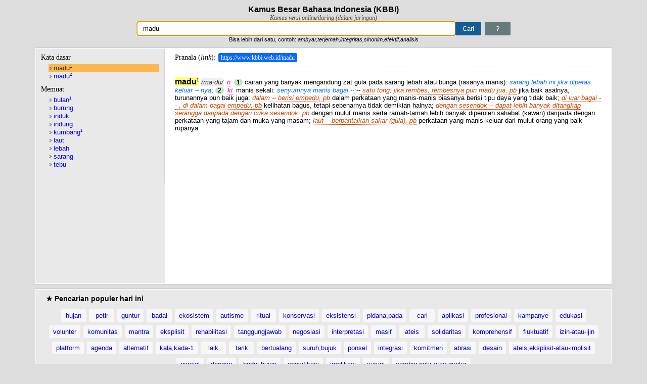

--- FILE ---
content_type: text/html; charset=UTF-8
request_url: https://www.kbbi.web.id/madu
body_size: 28648
content:
<!DOCTYPE html>
<html lang="id">
    <head>
        <title>Arti kata madu - Kamus Besar Bahasa Indonesia (KBBI) Online</title>
        <meta http-equiv="content-type" content="text/html;charset=utf-8" />
        <meta name="viewport" content="width=device-width, initial-scale=1">
        <meta name="description" content="Definisi/arti kata 'madu' di Kamus Besar Bahasa Indonesia (KBBI) adalah n 1 cairan yang banyak mengandung zat gula pada sarang lebah atau bunga (rasanya manis):" />
        <meta name="google-site-verification" content="op92gV-vIf6qIgO6SGDJi69dEiiLC6oya-EXE1x17Ck" />
        <!-- bing site verification -->
        <meta name="msvalidate.01" content="3ECDA0E75C01FD5EC5CCFBFB4F68926C" />
        <meta name="keywords" content="KBBI,Kamus,Kamus Besar Bahasa Indonesia,KBBI online,kbbi daring,pusatbahasa,kamus indonesia,kkbi, kamus online, arti kata" />
        <meta name="author" content="Ebta Setiawan" />
        <!-- <meta name="monetag" content="73e68d3be8da796450fbe49890301b26">  -->
        <!-- link rel="alternate" hreflang="id, id-id, en-us, en-id" href="https://kbbi.web.id" -->
        <link rel="shortcut icon" href="favicon.ico" />
        <link rel="amphtml" href="https://kbbi.web.id/madu.html" />        <style>
*,:after,:before{-webkit-box-sizing:border-box;-moz-box-sizing:border-box;box-sizing:border-box}
body{margin:0;padding:10px;font:normal 13px "Helvetica Neue",Helvetica,Arial,sans-serif;background-color:#ddd}
h1{font-size:16px;text-align:center;margin:0}
h2{font-size:14px;margin:0}
h3{margin:0;font:normal 14px Georgia,Times}
#subtitle{text-align:center;font:italic 12px Georgia,Times;color:#454545}
form{text-align:center}
#me{padding:5px 21px;text-decoration:none;border:1px solid #657a7b;border-radius:3px;background:#657a7b;color:#fff;margin-left:3px;font-size:inherit}
#me:hover{background-color:#ccc}
#toTop{position:fixed;bottom:10px;width:36px;height:36px;right:20px;border-radius:20px;padding:7px;background-color:#2b2b2b;background-color:rgba(0,0,0,.6);display:none;text-decoration:none;text-align:center}
#toTop:active,#toTop:visited{color:#fff}
#toTop:hover{background:#f39c12;background:rgba(243,156,18,.6)}
.ad-link{background:#fff;margin-left:16.667%;border-left:1px solid #d7d7d7;padding:5px 0}
#w{background-position:99% 50%;background-repeat:no-repeat;border:1px solid #aaa;border-right-width:0;border-radius:3px 0 0 3px;padding:5px 11px;width:50%;font-size:inherit}
.loading{background-image:url([data-uri])}
#cari{background-color:#135d95;border:1px solid #135d95;padding:5px 13px;color:#fff;font-size:inherit;margin-left:0;border-radius:0 3px 3px 0}
#wrap1,#wrap2,.content{width:100%;max-width:1140px;min-width:460px;min-height:200px;margin:10px auto;overflow:hidden;outline:1px solid #c9c9c9;border:1px solid #fff;background-color:#e9e9e9}
#wrap1{min-height:60px;padding:10px 20px}
p.popular-words{text-align:center}
.col a,.popular-words a{text-decoration:none;padding:5px 8px;background-color:#f7f7f7;border-radius:3px;display:inline-block;min-width:50px;margin:0 3px 7px;text-align:center}
.col a{padding:5px 2px}
.col{float:left;width:173px;margin-right:10px;min-height:450px;margin-bottom:20px}
#info{padding:0 10px;margin-bottom:10px;background-color:#f4ff81;color:#333;line-height:200%}
strong.found,strong.not-found{font-weight:400;padding:2px 5px;border-radius:3px;color:#fff}
strong.found{background-color:#28ce23}
strong.not-found{background-color:#ff5252}
.col a{display:block}
#social{width:320px;margin:0 auto}
#about{margin-bottom:10px}
#wrap2{padding:10px 20px}
#wrap2>ul{padding-left:25px}
#wrap2 ul ul{padding-left:25px}
.content:after{content:"";display:table;clear:both}
#word{width:255px;border-right:0 solid #d9d9d9;padding:10px 10px 20px}
#word ul{padding:0 0 0 15px;margin:5px 0 10px}
#word li{list-style:none}
#word li a{text-decoration:none;color:#00f;display:block;margin-bottom:1px;background:url([data-uri]) no-repeat 2px 2px;padding-left:10px}
#word a:hover,.col a:hover,.popular-words a:hover{color:#fff;background-color:#55f}
#w3 li{color:#777}
#word a.cur{background-color:#fdb74f;font-weight:400;color:#303030}
#w1{margin-bottom:5px}
sup{font-size:8px}
#desc{width:-webkit-calc(100% - 255px);width:-moz-calc(100% - 255px);width:calc(100% - 255px);border-left:1px solid #d9d9d9;background-color:#fff;padding:10px 20px 20px}
#tdef{border-bottom:1px dotted #ccc;padding-bottom:10px;margin-bottom:10px}
.link-kata{text-decoration:none;padding:2px 5px;font-size:12px;background:#0a68ff;margin-left:5px;color:#fff;border-radius:3px}
.link-kata:hover{color:#ff6}
#next-popular{color:#fff;background-color:#3498db}
#next-popular:hover{background-color:#f39c12}
#desc,#word{float:left;border-color:#d7d7d7;min-height:200px}
#jsdata{display:none}
#tooltip{display:none;position:absolute;background-color:#f2b579;color:#0d0c0c;padding:5px 30px 5px 10px;border-radius:5px;max-width:220px;font-family:serif;font-size:small}
#tooltip-close{display:none;background-color:#e24b4b;color:#fff;font-weight:700;padding:5px 7px;font-size:small;position:absolute;font-family:serif;text-decoration:none;cursor:pointer}
em.jk{margin:0 3px;color:#d100cf;border-bottom:1px dotted #d100cf;cursor:pointer}
b.main{font-size:16px}
.mjk{color:#060}
.tur{padding-left:0}
.turmjk{color:#606}
.per-suku{font-style:italic;color:#333;background:#eee;margin-left:5px}
.notfound{font:normal 14px Consolas,monospace;background:#f9f8a9;padding:3px 5px;color:#d51616}
.highlight{background:#ff7}
.num{padding:0 5px;background:#c6e4c7;color:#000;border-radius:9px;text-shadow:1px 1px 2px #fff;font-size:12px}
.num1{background:#f8e1a2}
em.pb{color:#d14300;border-bottom:1px dotted #d14300;cursor:default}
em{color:#0a6cff}
.sumber{font:italic 11px Georgia;border-top:1px solid #ddd;margin:5px 0 0;color:#e7814c;padding-top:5px}
.eks-def{font-weight:700;margin:0 0 3px;color:#ed4f73}
#footer{text-align:center;color:#616161;text-shadow:1px 1px 1px #fff;font-size:11px}
#footer a{text-decoration:none;color:#333;border-bottom:1px dotted #616161}
#footer a:hover{color:#000}
@media screen and (max-width:740px){
#word{width:25%}
.ad-link{margin-left:0;border-width:0}
#w{width:70%}
#desc{width:75%}
}
@media (max-width:480px),handheld and (orientation:portrait){
body{padding:0}
#w{width:60%}
#wrap1,#wrap2,.content{width:100%;min-width:240px;margin-left:0;margin-right:0;padding-left:0;padding-right:0}
#wrap1,#wrap2{padding:10px}
#desc,#word{width:auto;float:none;margin:0;padding:10px}
#word{min-height:0;max-height:120px;overflow:scroll;overflow-y:scroll;overflow-x:hidden}
#word h3{margin:0 10px 0 0;float:left;font:bold 13px "Helvetica Neue",Helvetica,Arial,sans-serif}
#word ul{padding:0;margin:0}
#word li,#word li a{display:inline-block;min-width:50px;text-align:center}
#word li a{margin:0 3px 3px 0;background-image:none;padding:3px 5px;border-radius:3px;background:#95a5a6;color:#fff}
#w3 li{margin:0 3px 3px 0;border:1px dotted #aaa;border-radius:3px;padding:1px 3px;color:#777}
#desc{margin-top:0}
.col{width:47%}
}
</style>
        <script type="text/javascript">
!function(){"use strict";var _={},wd=window.document,zx;for(zx in _._1a=wd.URL.substr(wd.URL,wd.URL.lastIndexOf("/")+1),
_._1="untuk menandai kata yang berlabel itu",_._2=" digunakan dalam ragam",_._4={ark:"arkais ("+_._1+" tidak lazim)",
cak:"ragam cakapan ("+_._1+_._2+" ragam takbaku)",hor:"ragam hormat ("+_._1+_._2+" ragam resmi)",
kas:"kasar ("+_._1+_._2+" ragam yang tidak sopan)",kl:"klasik ("+_._1+_._2+" kesusasraan Melayu Klasik)",
a:"adjektiva (kata yang menjelaskan nomina atau Pronomina)",
adv:"adverbia (kata yang menjelaskan verba, adjektiva, adverbia lain, atau kalimat)",n:"nomina (kata benda)",
num:"numeralia (kata bilangan)",
p:"partikel (kelas kata yang meliputi kata depan, kata sambung, kata seru, kata sandang, ucapan salam)",
pron:"pronomina (kelas kata yang meliputi kata ganti, kata tunjuk, dan kata tanya)",v:"verba (kata kerja)",ki:"kiasan",
Jk:"Melayu Jakarta",Mal:"Melayu Malaysia",Bl:"Bali",Bt:"Batak",Dy:"Sayak",Jw:"Jawa",Lp:"Lampung",Mdr:"Madura",
Mk:"Minangkabau",Mn:"Minahasa",Mnd:"Menado",Plb:"Palembang",Sd:"Sunda",Ar:"Arab",Bld:"Belanda",Cn:"Cina",Ing:"Inggris",
It:"Italia",Jm:"Jerman",Jp:"Jepang",Lt:"Latin",Par:"Parsi",Prt:"Portugis",Skot:"Skotlandia",Skt:"Sanskerta",
Sp:"Spanyol",Yn:"Yunani",Adm:"administrasi dan kepegawaian",Anat:"anatomi",Antr:"antropologi",Ark:"Arkeologi",
Ars:"arsitektur",Astrol:"astrologi",Astron:"astronomi",Bakt:"bakteriologi",Bio:"biologi",Bot:"botani",Bud:"agama Budha",
Dag:"perdagangan",Dem:"demografi",Dik:"pendidikan",Dirg:"kedirgantaraan",Dok:"kedokteran dan fisiologi",
Ek:"ekonomi dan keuangan",El:"elektronika (kelistrikan dan teknik elektronika)",Ent:"entomologi",Far:"farmasi",
Fil:"filsafat",Filol:"folologi",Fis:"fisika",Geo:"geografi dan geologi",Graf:"grafika",Hid:"hidrologi",
Hidm:"hidrometeorologi",Hin:"agama Hindu",Hub:"perhubungan",Huk:"hukum",Hut:"kehutanan",Ikn:"perikanan",
Idt:"perindustrian dan kerjinan",Isl:"agama Islam",Kap:"perkapalan",Kat:"agama Katolik",Kim:"kimia",
Kom:"ilmu komunikasi (publisistik dan jurnalistik)",Komp:"komputer",Kris:"agama Kristen",Lay:"pelayaran",
Ling:"linguistik",Man:"manajemen",Mat:"matematika",Mek:"mekanika",Met:"meteorologi",Metal:"matalurgi",Mik:"mikologi",
Mil:"kemiliteran",Min:"mineralogi",Mus:"musik",Olr:"olahraga",Pet:"petrologi serta minyak dan gas bumi",
Pol:"politik dan pemerintahan",Psi:"psikologi",Sas:"susastra (sastra)",Sen:"kesenian",Sos:"sosiologi",Stat:"statistik",
Tan:"pertanian",Tas:"tasawuf",Tek:"teknik",telekom:"telekomunikasi",Terb:"penerbangan",Tern:"peternakan",Zool:"zoologi"}
,_._4)_._3+=zx;_._5=function(a){return wd.getElementById(a)},_._6=function(a){return _._5("d1").getElementsByTagName(a)}
,_._7=function(a,e){_._5(a).innerHTML=e},_._8=function(a){return _._5(a).value},_._9=function(a){_._5("w"
).className=a?"loading":""},_._19=function(a){return wd.createTextNode(a)},_._10=function(a,e,n){a.setAttribute(e,n)},
_._11=function(a,e){return a.getAttribute(e)},_._12=function(a){return wd.createElement(a)},_._13=function(a,e){
a.className=e},_._23=function(jsonString){JSON?_._22=JSON.parse(jsonString):_._22=eval("("+jsonString+")")},
_._28=function(a){a=a.replace(/,\s/,".");return(a=(a=a.replace(/([.\S]*)\s*\?\s*(.*)/,"$1_$2")).replace(
/(.*)<sup>(\d+)<\/sup>.*/,"$1-$2")).replace("-1","")},_._4a={},_._4a._1=0,_._4a._3=-1,_._26=function(a,e){var n=(
a=a||window.event).pageX,t=a.pageY,a=(void 0===n&&(n=a.clientX+wd.body.scrollLeft+wd.documentElement.scrollLeft,
t=a.clientY+wd.body.scrollTop+wd.documentElement.scrollTop),_._25),e=(a.innerHTML=e,a.style.display="block",
n+a.clientWidth>wd.body.clientWidth&&(n=wd.body.clientWidth-a.clientWidth),a.style.top=t+"px",a.style.left=n+"px",_._24)
e.style.display="block",e.style.top=a.style.top,e.style.left=n+a.clientWidth-e.clientWidth+"px"},_._27=function(){
_._25.style.display="none",_._24.style.display="none"},_._14=function(a){for(var e,n,t,i,r,l,s,o,d,u=_._6("em"),k=_._6(
"b"),p=0,c="",g=0,m=u.length,h=_._8("w").replace(/[."`':?]/g,"").replace(/\s{2,}/g," ").trim().toLowerCase(),f=function(
e){return function(a){_._26(a,e.title)}},g=0;g<m;g+=1)2===(t=(c=(c=u[g].innerHTML).replace(/^\s+|,|\s+$/g,"")).split(" "
)).length&&(n=_._4[t[0]],t=_._4[t[1]],n)&&t&&(_._13(u[g],"jk"),_._10(u[g],"title",n+", "+t),u[g].addEventListener(
"click",f(u[g]))),-1!==_._3.indexOf(c)?(_._13(u[g],"jk"),_._4[c]&&_._10(u[g],"title",_._4[c]),u[g].addEventListener(
"click",f(u[g]))):-1!==c.indexOf("pb")&&(_._13(u[g],"pb"),_._10(u[g],"title","Peribahasa"));if(k.length)for(m=k.length,
s=_._22[a].w,g=0;g<m;g+=1){if(e=k[g],0===g&&_._13(e,"main"),o=(c=e.innerHTML).toLowerCase().replace(/\u00b7/g,""
).replace("<sup>","-").replace("</sup>",""),s=s.toLowerCase().replace(/<.*/,""),isNaN(c))if(-1!==c.indexOf("--")?_._13(e
,"mjk"):0===c.indexOf("-")?_._13(e,"turmjk"):0!==g&&_._13(e,"tur"),-1!==(h=h.replace(/[\s-]+atau[\s-]+/i,",")).indexOf(
","))for(l=(i=h.split(",")).length,r=r=0;r<l;r++)1<i[r].split(" ").length?-1!==o.replace("--",s).indexOf(i[r])&&(
e.className+=" highlight"):-1!==o.indexOf(i[r])&&(e.className+=" highlight");else 1<h.split(" ").length?-1!==o.replace(
"--",s).indexOf(h)&&(e.className+=" highlight"):-1!==o.indexOf(h)&&(e.className+=" highlight");else(p=1!==g&&1===c?!p:p
)?_._13(e,"num num1"):_._13(e,"num");-1!==c.indexOf("·")&&(e.innerHTML=c.replace(/\u00b7/g,""),(d=_._12("span")
).className="per-suku",d.innerHTML="/"+c.replace(/<.*/,"")+"/",e.parentNode.insertBefore(d,e.nextSibling))}},
_._15=function(){_._20.clientHeight>_._21.clientHeight?(_._20.style.borderWidth="1px",_._21.style.borderWidth="0",
_._21.style.height=_._20.clientHeight+"px"):(_._20.style.borderWidth="0",_._21.style.borderWidth="1px",
_._21.style.height="auto")},_._16=function(a){var e,n=_._5("jsdata"),t=n.hasOwnProperty("innerText"
)?"innerText":"textContent",n=n[t];a<0?(t=_._8("w"),_._7("d1",
'Maaf, tidak ditemukan kata yang dicari<br>Anda mencari kata <span class="notfound">'+t+'</span> dalam huruf kapital <span class="notfound">'+t.toUpperCase(
)+"</span>")):(_._22.length||_._23(n),-1===_._4a._2.search(/[\s-]+atau[\s-]+/i)?(t=_._28(_._22[a].w),
wd.title="Arti kata "+t+" - Kamus Besar Bahasa Indonesia (KBBI) Online",e=_._1a+t):(e=_._1a+_._4a._2,
wd.title="Kata "+_._4a._2.replace(/[\s-]+atau[\s-]+/i," atau "
)+" yg baku menurut Kamus Besar Bahasa Indonesia (KBBI) Online"),_._5("tdef"
).innerHTML='Pranala (<i>link</i>):<a class="link-kata" href="'+e+'">'+e+"</a>",window.history.pushState({},"",e),_._7(
"d1",_._22[a].d),_._5("d1").innerHTML=_._5("d1").innerHTML.replace("<br>",'<div class="sub_17">')+"</div>",_._14(a),
_._22[0].msg&&((n=_._5("info"))?n.innerHTML=_._22[0].msg:((n=_._12("div")).id="info",n.innerHTML=_._22[0].msg,(t=_._5(
"d1")).insertBefore(n,t.childNodes[0]))),_._5("d1").scrollTop=0),_._15()},_._17=function(a,e){var n,t,i,r=_._12("li"),
l=_._12("a");return _._10(l,"id",e),_._10(l,"href",_._1a+_._28(a)),_._10(l,"class","_"),l.innerHTML=a,
l.onclick=function(a){for(a.preventDefault(),n=_._20.getElementsByTagName("a"),i=0,t=n.length,i=0;i<t;i++)_._10(n[i],
"class","_");_._10(this,"class","cur"),_._16(this.id)},r.appendChild(l),r},_._18=function(a,e){var t,i,r,l,s,o,d,u,k,p,
e=e||_._8("w");return e?(-1===(t=4<(e=e.replace(/[^a-zA-Z0-9\s-_,]/g,"").replace(/\s{2,}/g," ").trim().replace(
/^(\w),(\w)$/i,"$1, $2")).length?e.replace(/,\s+/g,","):e).search(/[\s-]+atau[\s-]+/i)?_._5("w").value=t:_._5("w"
).value=t.replace(/[\s-]+atau[\s-]+/i," atau "),0<_._4a._1&&_._4a._2===t?_._16(_._4a._3):(_._4a._2=t,_._9(1),
i=window.XMLHttpRequest?new XMLHttpRequest:new ActiveXObject("Microsoft.ajax"),s=l=0,i.onreadystatechange=function(){
var a=i.status;if(4===i.readyState&&(200===a||404===a)){if(r=i.responseText||"",_._7("u1",""),_._7("u2",""),_._7("d1",""
),r=404===a?"":r){_._22={},_._23(r),u=_._22.length,_._4a._1=u,_._5("h3lain")&&_._20.removeChild(_._5("h3lain")),_._5(
"w3")&&_._20.removeChild(_._5("w3"));for(var e=0;e<u;e+=1)9!==(o=_._22[e]).x?(d=_._17(o.w,e),1===o.x?(_._5("u1"
).appendChild(d),l||(_._4a._3=e,_._16(e),d.children[0].className="cur",l=1)):5===o.x&&_._5("u2").appendChild(d)):(s||((
p=_._12("h3")).id="h3lain",p.innerHTML="Lainnya",_._20.appendChild(p),(p=_._12("div")).id="w3",k=_._12("ul"),
p.appendChild(k),_._20.appendChild(p),s=1),(d=_._12("li")).innerHTML=o.w,k.appendChild(d));!l&&0<u&&(_._4a._3=0,_._16(0)
)}else _._4a._3=-1,_._16(-1);_._15(),_._9(0);var n=n||[];n.push(["_trackPageview",t])}},i.open("GET",encodeURI(t
)+"/ajax_"+a.type+Math.random().toString(36).substr(2,5)),i.setRequestHeader("X-Requested-With","XMLHttpRequest"),
i.send())):_._9(0),!1},wd.addEventListener("DOMContentLoaded",function(){_._5("w").focus(),wd.f1.onsubmit=_._18,
_._20=_._5("word"),_._21=_._5("desc"),_._25=_._5("tooltip"),_._24=_._5("tooltip-close"),_._24.addEventListener("click",
function(){_._27()}),wd.addEventListener("scroll",function(){100<window.scrollY?_._5("toTop"
).style.display="block":_._5("toTop").style.display="none"});for(var a=_._5("wrap1").getElementsByTagName("a"),
e=function(a){a.preventDefault(),_._18(a,this.innerHTML.replace(/\//g,"-atau-")),_._5("toTop").click()},
n=0;n<a.length;n++)a[n].addEventListener("click",e);_._22={};function t(a){for(a.preventDefault(),_._16(this.id),
n=0;n<r;n++)_._13(i[n],"");_._10(this,"class","cur")}var i=_._20.getElementsByTagName("a"),r=i.length;for(n=0;n<r;n++)i[
n].addEventListener("click",t);var l=_._5("jsdata"),s=l.hasOwnProperty("innerText")?"innerText":"textContent";if(l[s]
)for(_._4a._2=_._8("w"),_._23(l[s]),_._4a._1=_._22.length,n=0;n<_._22.length;n++)if(1===_._22[n].x||1===_._22.length
)return _._4a._3=n,_._16(n),!0}),String.prototype.trim||!function(){var a=/^[\s\uFEFF\xA0]+|[\s\uFEFF\xA0]+$/g;
String.prototype.trim=function(){return this.replace(a,"")}}()}();
</script>

        <!-- Google Analytics -->
        <!-- <script async src="https://www.googletagmanager.com/gtag/js?id=UA-31471830-1"></script>
        <script>
        window.dataLayer = window.dataLayer || [];
        function gtag(){dataLayer.push(arguments);}
        gtag('js', new Date());
        gtag('config', 'UA-31471830-1');
        </script> -->

        <!-- Google tag (gtag.js) -->
        <script async src="https://www.googletagmanager.com/gtag/js?id=G-H5QGEQPM1G"></script>
        <script>
        window.dataLayer = window.dataLayer || [];
        function gtag(){dataLayer.push(arguments);}
        gtag('js', new Date());
        gtag('config', 'G-H5QGEQPM1G');
        </script>
        <!-- End Google Analytics -->
            
                <script async src="//pagead2.googlesyndication.com/pagead/js/adsbygoogle.js"></script>
        <script>
          (adsbygoogle = window.adsbygoogle || []).push({
            google_ad_client: "ca-pub-4963618410655354",
            enable_page_level_ads: true
          });
        </script>
                <!-- <script data-cfasync="false" async type="text/javascript" src="//dt.betoyanracks.com/rDe8ThrGQU0/LoQQl"></script> -->
        <!-- <script>(function(s,u,z,p){s.src=u,s.setAttribute('data-zone',z),p.appendChild(s);})(document.createElement('script'),
        'https://zovidree.com/tag.min.js',7596944,document.body||document.documentElement)</script> -->
    </head>

    <body>
        <h1 id="main">Kamus Besar Bahasa Indonesia (KBBI)</h1>
        <div id="subtitle">Kamus versi online/daring (dalam jaringan)</div>
        <form name="f1" action="index.php">
            <input type="text" name="w" id ="w" aria-label="Pencarian" value="madu" /><input type="submit" value="Cari" id="cari"/>
            <a id="me" href="#about" title="Tentang KBBI ini">?</a><br />
            <small>Bisa lebih dari satu, contoh: <i>ambyar,terjemah,integritas,sinonim,efektif,analisis</i></small>
        </form>

        <div class="content">
            <div id="word">
                    <h3 id="h3lema">Kata dasar</h3>
                    <div id="w1"><ul id="u1"><li><a id='7' href='./madu' class='cur'>madu<sup>1</sup></a></li><li><a id='8' href='./madu-2' class=''>madu<sup>2</sup></a></li></ul></div>
                    <h3 id="h3sublema">Memuat</h3>
                    <div id="w2"><ul id="u2"><li><a id='0' href='./bulan'>bulan<sup>1</sup></a></li><li><a id='1' href='./burung'>burung</a></li><li><a id='2' href='./induk'>induk</a></li><li><a id='3' href='./indung'>indung</a></li><li><a id='4' href='./kumbang'>kumbang<sup>1</sup></a></li><li><a id='5' href='./laut'>laut</a></li><li><a id='6' href='./lebah'>lebah</a></li><li><a id='9' href='./sarang'>sarang</a></li><li><a id='10' href='./tebu'>tebu</a></li></ul></div>
                            </div>
            <div id="desc">                
                <h3 id="tdef">Pranala (<i>link</i>): <a class='link-kata' href='https://kbbi.web.id/madu'>https://kbbi.web.id/madu</a>                </h3>

                <div style="width:100px; height:10px;"></div>
                <div id="d1">
                    <div id="info"></div><b>ma&#183;du<sup>1</sup></b> <em>n</em> <b>1</b> cairan yang banyak mengandung zat gula pada sarang lebah atau bunga (rasanya manis): <em>sarang lebah ini jika diperas keluar -- nya</em>; <b>2</b> <em>ki</em> manis sekali: <em>senyumnya manis bagai --;</em>--<em> satu tong, jika rembes, rembesnya pun madu jua, pb</em> jika baik asalnya, turunannya pun baik juga: <em>dalam -- berisi empedu, pb</em> dalam perkataan yang manis-manis biasanya berisi tipu daya yang tidak baik; <em>di luar bagai -- , di dalam bagai empedu, pb</em> kelihatan bagus, tetapi sebenarnya tidak demikian halnya; <em>dengan sesendok -- dapat lebih banyak ditangkap serangga daripada dengan cuka sesendok, pb</em> dengan mulut manis serta ramah-tamah lebih banyak diperoleh sahabat (kawan) daripada dengan perkataan yang tajam dan muka yang masam; <em>laut -- berpantaikan sakar (gula), pb</em> perkataan yang manis keluar dari mulut orang yang baik rupanya                </div>

                                <script async src="//pagead2.googlesyndication.com/pagead/js/adsbygoogle.js"></script>
                <!-- kbbi-resp-main -->
                <ins class="adsbygoogle"
                     style="display:block"
                     data-ad-client="ca-pub-4963618410655354"
                     data-ad-slot="4970508362"
                         data-ad-format="auto"
                         data-full-width-responsive="true"></ins>
                <script>
                (adsbygoogle = window.adsbygoogle || []).push({});
                </script>
                            </div>
        </div>

        <div id="wrap1">
            <h2>&#9733; Pencarian populer hari ini</h2>
<p class="popular-words">
<a href="hujan" title="kata 'hujan' (6.319 kali)">hujan</a><a href="petir" title="kata 'petir' (3.907 kali)">petir</a><a href="guntur" title="kata 'guntur' (2.419 kali)">guntur</a><a href="badai" title="kata 'badai' (1.240 kali)">badai</a><a href="ekosistem" title="kata 'ekosistem' (877 kali)">ekosistem</a><a href="autisme" title="kata 'autisme' (826 kali)">autisme</a><a href="ritual" title="kata 'ritual' (762 kali)">ritual</a><a href="konservasi" title="kata 'konservasi' (641 kali)">konservasi</a><a href="eksistensi" title="kata 'eksistensi' (545 kali)">eksistensi</a><a href="pidana,pada" title="kata 'pidana,pada' (520 kali)">pidana,pada</a><a href="cari" title="kata 'cari' (507 kali)">cari</a><a href="aplikasi" title="kata 'aplikasi' (490 kali)">aplikasi</a><a href="profesional" title="kata 'profesional' (481 kali)">profesional</a><a href="kampanye" title="kata 'kampanye' (456 kali)">kampanye</a><a href="edukasi" title="kata 'edukasi' (444 kali)">edukasi</a><a href="volunter" title="kata 'volunter' (432 kali)">volunter</a><a href="komunitas" title="kata 'komunitas' (431 kali)">komunitas</a><a href="mantra" title="kata 'mantra' (412 kali)">mantra</a><a href="eksplisit" title="kata 'eksplisit' (362 kali)">eksplisit</a><a href="rehabilitasi" title="kata 'rehabilitasi' (329 kali)">rehabilitasi</a><a href="tanggungjawab" title="kata 'tanggungjawab' (316 kali)">tanggungjawab</a><a href="negosiasi" title="kata 'negosiasi' (294 kali)">negosiasi</a><a href="interpretasi" title="kata 'interpretasi' (274 kali)">interpretasi</a><a href="masif" title="kata 'masif' (266 kali)">masif</a><a href="ateis" title="kata 'ateis' (258 kali)">ateis</a><a href="solidaritas" title="kata 'solidaritas' (243 kali)">solidaritas</a><a href="komprehensif" title="kata 'komprehensif' (242 kali)">komprehensif</a><a href="fluktuatif" title="kata 'fluktuatif' (223 kali)">fluktuatif</a><a href="izin-atau-ijin" title="kata 'izin-atau-ijin' (221 kali)">izin-atau-ijin</a><a href="platform" title="kata 'platform' (219 kali)">platform</a><a href="agenda" title="kata 'agenda' (219 kali)">agenda</a><a href="alternatif" title="kata 'alternatif' (217 kali)">alternatif</a><a href="kala,kada-1" title="kata 'kala,kada-1' (216 kali)">kala,kada-1</a><a href="laik" title="kata 'laik' (215 kali)">laik</a><a href="tarik" title="kata 'tarik' (212 kali)">tarik</a><a href="bertualang" title="kata 'bertualang' (210 kali)">bertualang</a><a href="suruh,bujuk" title="kata 'suruh,bujuk' (208 kali)">suruh,bujuk</a><a href="ponsel" title="kata 'ponsel' (200 kali)">ponsel</a><a href="integrasi" title="kata 'integrasi' (193 kali)">integrasi</a><a href="komitmen" title="kata 'komitmen' (190 kali)">komitmen</a><a href="abrasi" title="kata 'abrasi' (190 kali)">abrasi</a><a href="desain" title="kata 'desain' (189 kali)">desain</a><a href="ateis,eksplisit-atau-implisit" title="kata 'ateis,eksplisit-atau-implisit' (188 kali)">ateis,eksplisit-atau-implisit</a><a href="parsial" title="kata 'parsial' (187 kali)">parsial</a><a href="dengan" title="kata 'dengan' (186 kali)">dengan</a><a href="badai,hujan" title="kata 'badai,hujan' (183 kali)">badai,hujan</a><a href="spesifikasi" title="kata 'spesifikasi' (182 kali)">spesifikasi</a><a href="implikasi" title="kata 'implikasi' (179 kali)">implikasi</a><a href="survei" title="kata 'survei' (178 kali)">survei</a><a href="sambar,petir-atau-guntur" title="kata 'sambar,petir-atau-guntur' (176 kali)">sambar,petir-atau-guntur</a>
</p><h2>&#9733; Mana penulisan kata yang benar?</h2>
<p class="popular-words">
    <div class="col">
        <a href="./abjad-atau-abjat">abjad/abjat</a>
        <a href="./akte-atau-akta">akte/akta</a>
        <a href="./aktivitas-atau-aktifitas">aktivitas/aktifitas</a>
        <a href="./akidah-atau-aqidah">akidah/aqidah</a>
        <a href="./amfibi-atau-amphibi">amfibi/amphibi</a>
        <a href="./andal-atau-handal">andal/handal</a>
        <a href="./analisis-atau-analisa">analisis/analisa</a>
        <a href="./antre-atau-antri">antre/antri</a>
        <a href="./apotek-atau-apotik">apotek/apotik</a>
        <a href="./asas-atau-azaz">asas/azaz</a>
        <a href="./atlet-atau-atlit">atlet/atlit</a>
        <a href="./atmosfer-atau-atmosfir">atmosfer/atmosfir</a>
        <a href="./azan-atau-adzan">azan/adzan</a>
        <a href="./belum-atau-belom">belum/belom</a>
        <a href="./bengep-atau-bengap">bengep/bengap</a>
        <a href="./besok-atau-esok">besok/esok</a>
    </div>
    <div class="col">
        <a href="./biosfer-atau-biosfir">biosfer/biosfir</a>
        <a href="./blanko-atau-blangko">blanko/blangko</a>
        <a href="./cabai-atau-cabe">cabai/cabe</a>
        <a href="./cendekiawan-atau-cendikiawan">cendekiawan/cendikiawan</a>
        <a href="./daftar-atau-daptar">daftar/daptar</a>
        <a href="./dekoratif-atau-dekoratip">dekoratif/dekoratip</a>
        <a href="./dekret-atau-dekrit">dekret/dekrit</a>
        <a href="./detail-atau-detil">detail/detil</a>
        <a href="./diagnosis-atau-diagnosa">diagnosis/diagnosa</a>
        <a href="./durian-atau-duren">durian/duren</a>
        <a href="./efektif-atau-efektip">efektif/efektip</a>
        <a href="./efektifitas-atau-efektivitas">efektifitas/efektivitas</a>
        <a href="./ekstra-atau-extra">ekstra/extra</a>
        <a href="./elite-atau-elit">elite/elit</a>
        <a href="./embus-atau-hembus">embus/hembus</a>
        <a href="./faksimile-atau-faksimili-atau-faksimil">faksimile/faksimili/faksimil</a>
    </div>
    <div class="col">
        <a href="./februari-atau-pebruari">februari/pebruari</a>
        <a href="./fondasi-atau-pondasi">fondasi/pondasi</a>
        <a href="./formal-atau-formil">formal/formil</a>
        <a href="./foto-atau-photo">foto/photo</a>
        <a href="./frekuensi-atau-frekwensi">frekuensi/frekwensi</a>
        <a href="./gizi-atau-gisi">gizi/gisi</a>
        <a href="./gladi-atau-geladi">gladi/geladi</a>
        <a href="./gubuk-atau-gubug">gubuk/gubug</a>
        <a href="./hadis-atau-hadist">hadis/hadist</a>
        <a href="./hafal-atau-hapal">hafal/hapal</a>
        <a href="./hakikat-atau-hakekat">hakikat/hakekat</a>
        <a href="./hierarki-atau-hirarki">hierarki/hirarki</a>
        <a href="./hipotesis-atau-hipotesa">hipotesis/hipotesa</a>
        <a href="./ijazah-atau-ijasah">ijazah/ijasah</a>
        <a href="./imaginasi-atau-imajinasi">imaginasi/imajinasi</a>
        <a href="./imbau-atau-himbau">imbau/himbau</a>
    </div>
    <div class="col">
        <a href="./indera-atau-indra">indera/indra</a>
        <a href="./insaf-atau-insyaf">insaf/insyaf</a>
        <a href="./isap-atau-hisap">isap/hisap</a>
        <a href="./istri-atau-isteri">istri/isteri</a>
        <a href="./izin-atau-ijin">izin/ijin</a>
        <a href="./jadwal-atau-jadual">jadwal/jadual</a>
        <a href="./jenazah-atau-jenasah">jenazah/jenasah</a>
        <a href="./jenderal-atau-jendral">jenderal/jendral</a>
        <a href="./justru-atau-justeru">justru/justeru</a>
        <a href="./karena-atau-karna">karena/karna</a>
        <a href="./karier-atau-karir">karier/karir</a>
        <a href="./karisma-atau-kharisma">karisma/kharisma</a>
        <a href="./kategori-atau-katagori">kategori/katagori</a>
        <a href="./komoditi-atau-komoditas">komoditi/komoditas</a>
        <a href="./komplet-atau-komplit">komplet/komplit</a>
        <a href="./kreatif-atau-kreatip">kreatif/kreatip</a>
    </div>
    <div class="col">
        <a href="./kualitas-atau-kwalitas">kualitas/kwalitas</a>
        <a href="./kuitansi-atau-kwitansi">kuitansi/kwitansi</a>
        <a href="./lembap-atau-lembab">lembap/lembab</a>
        <a href="./lubang-atau-lobang">lubang/lobang</a>
        <a href="./makhluk-atau-mahluk">makhluk/mahluk</a>
        <a href="./masjid-atau-mesjid">masjid/mesjid</a>
        <a href="./metode-atau-metoda">metode/metoda</a>
        <a href="./menyolok-atau-mencolok">menyolok/mencolok</a>
        <a href="./miliar-atau-milyar">miliar/milyar</a>
        <a href="./nampak-atau-tampak">nampak/tampak</a>
        <a href="./napas-atau-nafas">napas/nafas</a>
        <a href="./nasihat-atau-nasehat">nasihat/nasehat</a>
        <a href="./negatif-atau-negatip">negatif/negatip</a>
        <a href="./negeri-atau-negri">negeri/negri</a>
        <a href="./nomor-atau-nomer">nomor/nomer</a>
        <a href="./november-atau-nopember">november/nopember</a>
    </div>
    <div class="col">
        <a href="./objek-atau-obyek">objek/obyek</a>
        <a href="./objektif-atau-obyektif">objektif/obyektif</a>
        <a href="./paham-atau-faham">paham/faham</a>
        <a href="./pikir-atau-fikir">pikir/fikir</a>
        <a href="./praktik-atau-praktek">praktik/praktek</a>
        <a href="./provinsi-atau-propinsi">provinsi/propinsi</a>
        <a href="./rapot-atau-rapor">rapot/rapor</a>
        <a href="./risiko-atau-resiko">risiko/resiko</a>
        <a href="./sariawan-atau-seriawan">sariawan/seriawan</a>
        <a href="./sekretaris-atau-sekertaris">sekretaris/sekertaris</a>
        <a href="./sistem-atau-sistim">sistem/sistim</a>
        <a href="./standarisasi-atau-standardisasi">standarisasi/standardisasi</a>
        <a href="./subjek-atau-subyek">subjek/subyek</a>
        <a href="./teknik-atau-tehnik">teknik/tehnik</a>
        <a href="./teknologi-atau-tehnologi">teknologi/tehnologi</a>
        <a href="./zaman-atau-jaman">zaman/jaman</a>
    </div>
</p>        </div>

        <div id="wrap2">
            <h2 id="about">&#10004; Tentang KBBI daring ini</h2>
<p>Aplikasi Kamus Besar Bahasa Indonesia (KBBI) ini merupakan KBBI Daring (Dalam Jaringan / <i>Online</i> tidak resmi) yang dibuat untuk memudahkan pencarian, penggunaan dan pembacaan arti kata (lema/sub lema). Berbeda dengan beberapa situs web (laman/<i>website</i>) sejenis, kami berusaha memberikan berbagai fitur lebih, seperti kecepatan akses, tampilan dengan berbagai warna pembeda untuk jenis kata, tampilan yang pas untuk segala perambah web baik komputer desktop, laptop maupun telepon pintar dan sebagainya. Fitur-fitur selengkapnya bisa dibaca dibagian <a href="#fitur">Fitur KBBI Daring</a>.</p>

<p>Database utama KBBI Daring ini masih mengacu pada KBBI Daring Edisi III, sehingga isi (kata dan arti) tersebut merupakan Hak Cipta Badan Pengembangan dan Pembinaan Bahasa, <a href="http://badanbahasa.kemdikbud.go.id/" target="_blank" rel="noopener">Kemdikbud</a> (dahulu Pusat Bahasa). Diluar data utama, kami berusaha menambah kata-kata baru yang akan diberi keterangan tambahan dibagian akhir arti atau definisi dengan "Definisi Eksternal". Semoga semakin menambah khazanah referensi pendidikan di Indonesia dan bisa memberikan manfaat yang luas. Aplikasi ini lebih bersifat sebagai arsip saja, agar pranala/tautan (<i>link</i>) yang mengarah ke situs ini tetap tersedia. Untuk mencari kata dari KBBI edisi V (terbaru), silakan merujuk ke website resmi di <a href="https://kbbi.kemdikbud.go.id" target="_blank" rel="noopener">kbbi.kemdikbud.go.id</a></p>

<h2 id="fitur">&#10004; Fitur KBBI Daring</h2>
    <ul>
        <li>Pencarian satu kata atau banyak kata sekaligus</li>
        <li>Tampilan yang sederhana dan ringan untuk kemudahan penggunaan</li>
        <li>Proses pengambilan data yang sangat cepat, pengguna tidak perlu memuat ulang (<i>reload/refresh</i>) jendela atau laman web (<i>website</i>) untuk mencari kata berikutnya</li>
        <li>Arti kata ditampilkan dengan warna yang memudahkan mencari lema maupun sub lema. Berikut beberapa penjelasannya:
            <ul>
                <li>Jenis kata atau keterangan istilah semisal n (nomina), v (verba) dengan warna merah muda (pink) dengan garis bawah titik-titik. Arahkan mouse untuk melihat keterangannya (belum semua ada keterangannya)</li>
                <li>Arti ke-1, 2, 3 dan seterusnya ditandai dengan huruf tebal dengan latar lingkaran</li>
                <li>Contoh penggunaan lema/sub-lema ditandai dengan warna biru</li>
                <li>Contoh dalam peribahasa ditandai dengan warna oranye</li>
                <li>Ketika diklik hasil dari daftar kata "Memuat", hasil yang sesuai dengan kata pencarian akan ditandai dengan latar warna kuning</li>
            </ul>
        </li>
        <li>Menampilkan hasil baik yang ada di dalam kata dasar maupun turunan, dan arti atau definisi akan ditampilkan tanpa harus mengunduh ulang data dari server</li>
        <li>Pranala (<i>Pretty Permalink/Link</i>) yang indah dan mudah diingat untuk definisi kata, misalnya :
            <ul>
                <li>Kata 'rumah' akan mempunyai pranala (<i>link</i>) di https://kbbi.web.id/rumah</li>
                <li>Kata 'pintar' akan mempunyai pranala (<i>link</i>) di https://kbbi.web.id/pintar</li>
                <li>Kata 'komputer' akan mempunyai pranala (<i>link</i>) di https://kbbi.web.id/komputer</li>
                <li>dan seterusnya</li>
            </ul>
            Sehingga diharapkan pranala (<i>link</i>) tersebut dapat digunakan sebagai referensi dalam penulisan, baik di dalam jaringan maupun di luar jaringan.
        </li>
        <li>Aplikasi dikembangkan dengan konsep <i>Responsive Design</i>, artinya tampilan situs web (<i>website</i>) KBBI ini akan cocok di berbagai media, misalnya smartphone ( Tablet pc, iPad, iPhone, Tab), termasuk komputer dan netbook/laptop. Tampilan web akan menyesuaikan dengan ukuran layar yang digunakan.</li>
        <li>Tambahan kata-kata baru diluar KBBI edisi III</li>
        <li>Penulisan singkatan di bagian definisi seperti misalnya: yg, dng, dl, tt, dp, dr dan lainnya ditulis lengkap, tidak seperti yang terdapat di KBBI PusatBahasa.</li>
    </ul>
</p>

<h2 id="notes">&#10004; Informasi Tambahan</h2>
<p>Tidak semua hasil pencarian, terutama jika kata yang dicari terdiri dari 2 atau 3 huruf, akan ditampilkan semua. Jika hasil pencarian dari daftar kata "Memuat" sangat banyak, maka hasil yang dapat langsung di klik akan dibatasi jumlahnya. Selain itu, untuk pencarian banyak kata sekaligus, sistem hanya akan mencari kata yang terdiri dari 4 huruf atau lebih. Misalnya yang dicari adalah "air, minyak, larut", maka hasil pencarian yang akan ditampilkan adalah minyak dan larut saja.</p>
<p>Untuk pencarian banyak kata sekaligus, bisa dilakukan dengan memisahkan masing-masing kata dengan tanda koma, misalnya: <code>ajar,program,komputer</code> (untuk mencari kata ajar, program dan komputer). Jika ditemukan, hasil utama akan ditampilkan dalam kolom "kata dasar" dan hasil yang berupa kata turunan akan ditampilkan dalam kolom "Memuat". Pencarian banyak kata ini hanya akan mencari kata dengan minimal panjang 4 huruf, jika kata yang panjangnya 2 atau 3 huruf maka kata tersebut akan diabaikan.</p>
<p>Edisi online/daring ini merupakan alternatif versi KBBI Offline yang sudah dibuat sebelumnya (dengan kosakata yang lebih banyak). Bagi yang ingin mendapatkan KBBI Offline (tidak memerlukan koneksi internet), silakan mengunjungi halaman web ini <a href="https://ebsoft.web.id/baru-kbbi-offline-1-5-mendukung-pencarian-dengan-regular-expression/" target="_blank" rel="noopener">KBBI Offline</a>. Jika ada masukan, saran dan perbaikan terhadap kbbi daring ini, silakan mengirimkan ke alamat email: <code>ebta.setiawan || gmail || com</code></p>
<p>Kami sebagai pengelola website berusaha untuk terus menyaring iklan yang tampil agar tetap menampilkan iklan yang pantas. Tetapi jika anda melihat iklan yang tidak sesuai atau tidak pantas di website kbbi.web.id, ini silakan klik <a class="lapor" href="https://goo.gl/forms/DJHdVU8V05Ju4gZv2" target="_blank" rel="noopener">Laporkan Iklan</a></p>
                        <script async src="//pagead2.googlesyndication.com/pagead/js/adsbygoogle.js"></script>
            <!-- kbbi resp 2 -->
            <ins class="adsbygoogle"
                 style="display:block"
                 data-ad-client="ca-pub-4963618410655354"
                 data-ad-slot="5429223963"
                     data-ad-format="auto"
                     data-full-width-responsive="true"></ins>
            <script>
            (adsbygoogle = window.adsbygoogle || []).push({});
            </script>
            
        </div> <!-- #wrap2 -->

        <a href="#main" id="toTop">
            <svg width="19" height="19" viewBox="0 0 1792 1792" xmlns="http://www.w3.org/2000/svg"><path d="M1683 1331l-166 165q-19 19-45 19t-45-19l-531-531-531 531q-19 19-45 19t-45-19l-166-165q-19-19-19-45.5t19-45.5l742-741q19-19 45-19t45 19l742 741q19 19 19 45.5t-19 45.5z" fill="#fff"/></svg>
        </a>

        <textarea label="hidden" id="jsdata">[{&quot;x&quot;:5,&quot;w&quot;:&quot;bulan&lt;sup&gt;1&lt;\/sup&gt;&quot;,&quot;d&quot;:&quot;&lt;b&gt;bu&amp;#183;lan&lt;sup&gt;1&lt;\/sup&gt;&lt;\/b&gt; &lt;em&gt;n&lt;\/em&gt; &lt;b&gt;1&lt;\/b&gt; benda langit yang mengitari bumi, bersinar pada malam hari karena pantulan sinar matahari:&lt;em&gt; pesawat antariksa Apollo berhasil mendarat di --; bumi bermandikan cahaya --;&lt;\/em&gt; &lt;b&gt;2&lt;\/b&gt; masa atau jangka waktu perputaran bulan mengitari bumi dari mulai tampaknya bulan sampai hilang kembali (29 atau 30 hari); masa yang lamanya 1\/12 tahun: &lt;em&gt;penataran itu berlangsung selama dua --; istrinya sedang hamil empat --;&lt;\/em&gt;--&lt;em&gt; jatuh dalam ribaan, ki&lt;\/em&gt; mendapat untung besar; &lt;em&gt;bagai -- kesiangan, pb&lt;\/em&gt; pucat dan lesu; &lt;em&gt;bagai -- dengan matahari, pb&lt;\/em&gt; sebanding; sesuai;&lt;br\/&gt;&lt;b&gt;-- bahasa dan sastra&lt;\/b&gt; kegiatan kebahasaan dan kesastraan Indonesia yang secara rutin dilaksanakan setiap bulan Oktober sebagai bulan lahirnya Sumpah Pemuda oleh Pusat Bahasa dan lembaga pendidikan yang memiliki jurusan bahasa Indonesia serta instansi yang relevan dengan pembinaan dan pengembangan bahasa; &lt;br\/&gt;&lt;b&gt;-- Ruwah&lt;\/b&gt; bulan Syakban; &lt;br\/&gt;&lt;b&gt;-- gelap&lt;\/b&gt; malam hari yang gelap karena bulan sama sekali tidak tampak; &lt;br\/&gt;&lt;b&gt;-- haji&lt;\/b&gt; bulan Zulhijah; bulan kedua belas tahun Hijriah; &lt;br\/&gt;&lt;b&gt;-- kembar&lt;\/b&gt; peristiwa optik bulan yang tampak kembar terjadi akibat pemantulan gelombang tertentu oleh atmosfer pada kondisi perawanan tertentu; &lt;br\/&gt;&lt;b&gt;-- kesiangan &lt;\/b&gt; &lt;b&gt;1&lt;\/b&gt; bulan yang tampak pada siang hari; &lt;b&gt;2&lt;\/b&gt; &lt;em&gt;ki&lt;\/em&gt; pucat sekali; &lt;br\/&gt;&lt;b&gt;-- madu&lt;\/b&gt; masa pengantin baru menikmati perkawinannya (misalnya dengan berlibur atau bepergian berdua ke tempat lain); saat-saat awal dalam kehidupan berumah tangga; &lt;br\/&gt;&lt;b&gt;-- mati&lt;\/b&gt; bulan gelap; &lt;br\/&gt;&lt;b&gt;-- muda&lt;\/b&gt; awal bulan dari tanggal 1&amp;#8212;10; &lt;br\/&gt;&lt;b&gt;-- puasa&lt;\/b&gt; bulan Ramadan; &lt;br\/&gt;&lt;b&gt;-- purnama&lt;\/b&gt; keadaan bulan pada saat berada di arah yang bertentangan dengan matahari (tanggal 14 dan 15) sehingga bagian yang kena sinar dapat terlihat sepenuhnya; bulan penuh; &lt;br\/&gt;&lt;b&gt;-- sabit&lt;\/b&gt; bulan yang tampak seperti sabit; &lt;br\/&gt;&lt;b&gt;-- Sura&lt;\/b&gt; bulan Muharam; &lt;br\/&gt;&lt;b&gt;-- surut&lt;\/b&gt; bulan susut; &lt;br\/&gt;&lt;b&gt;-- susut&lt;\/b&gt; bulan yang tampak makin kecil sesudah tanggal 20;&lt;br\/&gt;&lt;b&gt;-- timbul&lt;\/b&gt; bulan naik; bulan terbit; &lt;br\/&gt;&lt;b&gt;-- tua &lt;\/b&gt; &lt;b&gt;1&lt;\/b&gt; bulan susut; &lt;b&gt;2&lt;\/b&gt; akhir-akhir bulan;&lt;br\/&gt;&lt;br\/&gt;&lt;b&gt;ber&amp;#183;bu&amp;#183;lan&lt;\/b&gt; &lt;em&gt;v&lt;\/em&gt; &lt;b&gt;1&lt;\/b&gt; ada bulannya; &lt;b&gt;2&lt;\/b&gt; hingga sebulan lamanya;&lt;br\/&gt;&lt;br\/&gt;&lt;b&gt;ber&amp;#183;bu&amp;#183;lan-bu&amp;#183;lan&lt;\/b&gt; &lt;em&gt;n&lt;\/em&gt; beberapa bulan lamanya: &lt;em&gt;- mereka hidup terpencil di pulau itu;&lt;\/em&gt;&lt;br\/&gt;&lt;br\/&gt;&lt;b&gt;mem&amp;#183;bu&amp;#183;lan&lt;\/b&gt; &lt;em&gt;v&lt;\/em&gt; &lt;b&gt;1&lt;\/b&gt; menyerupai bulan; &lt;b&gt;2&lt;\/b&gt; &lt;em&gt;ki&lt;\/em&gt; meninggi ke angkasa;&lt;b&gt;- penuh&lt;\/b&gt; seperti bulan purnama (tentang muka);&lt;br\/&gt;&lt;br\/&gt;&lt;b&gt;mem&amp;#183;bu&amp;#183;lan-bu&amp;#183;lani&lt;\/b&gt; &lt;em&gt;v&lt;\/em&gt; menjadikan bulan-bulanan: &lt;em&gt;dengan cerdik ia - lawan&lt;\/em&gt;;&lt;br\/&gt;&lt;br\/&gt;&lt;b&gt;bu&amp;#183;lan&amp;#183;an&lt;\/b&gt; &lt;em&gt;n&lt;\/em&gt; tiap-tiap bulan (tentang gaji, laporan, majalah, dan sebagainya);&lt;br\/&gt;&lt;br\/&gt;&lt;b&gt;bu&amp;#183;lan-bu&amp;#183;lan&amp;#183;an&lt;\/b&gt; &lt;em&gt;n&lt;\/em&gt; &lt;b&gt;1&lt;\/b&gt; (gambar) benda buatan menyerupai bulan; &lt;b&gt;2&lt;\/b&gt; &lt;em&gt;ki&lt;\/em&gt; orang yang (mudah) dijadikan korban sehingga seperti alat permainan; sasaran: &lt;em&gt;penumpang bus kota menjadi - tukang copet&lt;\/em&gt;&quot;,&quot;msg&quot;:&quot;&quot;},{&quot;x&quot;:5,&quot;w&quot;:&quot;burung&quot;,&quot;d&quot;:&quot;&lt;b&gt;bu&amp;#183;rung&lt;\/b&gt; &lt;em&gt;n&lt;\/em&gt; &lt;b&gt;1&lt;\/b&gt; binatang berkaki dua, bersayap dan berbulu, dan biasanya dapat terbang; unggas; &lt;b&gt;2&lt;\/b&gt; sebutan jenis unggas (biasanya yang dapat terbang); &lt;b&gt;3&lt;\/b&gt; &lt;em&gt;cak&lt;\/em&gt; kemaluan laki-laki;--&lt;em&gt; terbang dipipis lada, pb&lt;\/em&gt; sesuatu yang belum tentu diperoleh sudah dirancang pemakaiannya; &lt;em&gt;kuat -- karena sayap, pb&lt;\/em&gt; tiap-tiap orang memiliki kekuatannya (kemampuannya); &lt;em&gt;satu sangkar dua -- , pb&lt;\/em&gt; dua orang perempuan sama-sama menghendaki seorang laki-laki;&lt;br\/&gt;&lt;b&gt;-- alau&lt;\/b&gt; enggang; &lt;br\/&gt;&lt;b&gt;-- anting-anting&lt;\/b&gt; burung, &lt;em&gt;Dissermurus paradiseus&lt;\/em&gt;; &lt;br\/&gt;&lt;b&gt;-- buaya&lt;\/b&gt; burung bangau; &lt;em&gt;Pelargopsis schlegule;&lt;\/em&gt; &lt;br\/&gt;&lt;b&gt;-- butbut&lt;\/b&gt; bubut; &lt;br\/&gt;&lt;b&gt;-- cabai&lt;\/b&gt; burung kecil yang kepalanya merah; &lt;br\/&gt;&lt;b&gt;-- cakik&lt;\/b&gt; burung tuku; &lt;br\/&gt;&lt;b&gt;-- dara laut&lt;\/b&gt; camar; &lt;br\/&gt;&lt;b&gt;-- dewata&lt;\/b&gt; burung cenderawasih; &lt;br\/&gt;&lt;b&gt;-- enggak kecil&lt;\/b&gt; lihat &lt;b&gt;enggak kecil&lt;\/b&gt;; &lt;br\/&gt;&lt;b&gt;-- foniks&lt;\/b&gt; unggas yang hanya ada dalam mitologi yang berkali-kali terbakar menjadi abu, tetapi hidup lagi dalam bentuk yang lebih indah (biasa dijadikan simbol); &lt;br\/&gt;&lt;b&gt;-- hantu&lt;\/b&gt; burung yang mencari makan pada malam hari dan bermata tajam seperti celepuk; &lt;em&gt;Strigidae;&lt;\/em&gt; &lt;br\/&gt;&lt;b&gt;-- hiburan&lt;\/b&gt; burung yang dipelihara sebagai hiburan (biasanya karena suaranya merdu, seperti perkutut): &lt;em&gt;banyak anggota masyarakat yang ikut memelihara -- hiburan;&lt;\/em&gt; &lt;br\/&gt;&lt;b&gt;-- kuak&lt;\/b&gt; lihat &lt;b&gt;kuak&lt;\/b&gt;; &lt;br\/&gt;&lt;b&gt;-- kuak-kuak&lt;\/b&gt; lihat&lt;b&gt; kuak&lt;\/b&gt;; &lt;br\/&gt;&lt;b&gt;-- kuar&lt;\/b&gt; lihat &lt;b&gt;kuar&lt;\/b&gt;; &lt;br\/&gt;&lt;b&gt;-- kuaran&lt;\/b&gt; lihat &lt;b&gt;kuar&lt;\/b&gt;; &lt;br\/&gt;&lt;b&gt;-- layang-layang&lt;\/b&gt; burung kecil berwarna hitam yang suka terbang melayang-layang; &lt;br\/&gt;&lt;b&gt;-- limbuk&lt;\/b&gt; punai; &lt;br\/&gt;&lt;b&gt;-- madu&lt;\/b&gt; burung yang berparuh panjang dan ramping, pengisap madu, baik madu bunga maupun madu tawon; &lt;br\/&gt;&lt;b&gt;-- mina&lt;\/b&gt; tiung; beo; &lt;br\/&gt;&lt;b&gt;-- murai&lt;\/b&gt; lihat &lt;b&gt;murai&lt;\/b&gt;; &lt;br\/&gt;&lt;b&gt;-- panjat&lt;\/b&gt; kakaktua; &lt;br\/&gt;&lt;b&gt;-- perenjak&lt;\/b&gt; burung kecil yang suka berkicau dan kicauannya bagi orang Jawa menandakan datangnya tamu; &lt;br\/&gt;&lt;b&gt;-- pintang&lt;\/b&gt; tempua; manyar; &lt;br\/&gt;&lt;b&gt;-- punai&lt;\/b&gt; lihat &lt;b&gt;punai&lt;\/b&gt;; &lt;br\/&gt;&lt;b&gt;-- selaya(k)&lt;\/b&gt; merpati; &lt;br\/&gt;&lt;b&gt;-- siak&lt;\/b&gt; burung elang malam (atau burung hantu) yang mengeluarkan bunyi \&quot;rak, rak\&quot; (seperti suara orang serak); &lt;br\/&gt;&lt;b&gt;-- sikap&lt;\/b&gt; jenis burung elang; &lt;em&gt;Accipiter virgatus&lt;\/em&gt;; &lt;br\/&gt;&lt;b&gt;-- sintar&lt;\/b&gt; burung yang berbulu hijau pada dadanya; &lt;em&gt;Rallus striatus gularis&lt;\/em&gt;; &lt;br\/&gt;&lt;b&gt;-- suanggi&lt;\/b&gt; burung hantu; &lt;br\/&gt;&lt;b&gt;-- termometer&lt;\/b&gt; burung yang berbakat besar mengatur suhu dari tumpukan tanah pasir dan dedaunan dalam proses menetaskan telurnya karena burung ini tidak pernah membuat sarang untuk mengerami telur dan tidak membesarkan anak-anaknya, pandai memilih pelataran yang cocok untuk meletakkan dan menetaskan telurnya; maleo; &lt;em&gt;Acrocaphalon maleo&lt;\/em&gt;; &lt;br\/&gt;&lt;b&gt;-- tuhu&lt;\/b&gt; burung yang keluar dan mencari mangsa pada malam hari; mengeluarkan bunyi \&quot;tuhu\&quot; \&quot;tuhu\&quot; dengan nyaring (disebut juga burung cakik); &lt;br\/&gt;&lt;b&gt;-- unta&lt;\/b&gt; burung yang besar, lehernya panjang, dan larinya cepat; &lt;em&gt;Struthio camelus;&lt;\/em&gt;&lt;br\/&gt;&lt;br\/&gt;&lt;b&gt;bu&amp;#183;rung-bu&amp;#183;rung&amp;#183;an&lt;\/b&gt; &lt;em&gt;n&lt;\/em&gt; burung tiruan&quot;},{&quot;x&quot;:5,&quot;w&quot;:&quot;induk&quot;,&quot;d&quot;:&quot;&lt;b&gt;in&amp;#183;duk&lt;\/b&gt; &lt;em&gt;n&lt;\/em&gt; &lt;b&gt;1&lt;\/b&gt; ibu (terutama tentang binatang); emak: --&lt;em&gt; ayam;&lt;\/em&gt; &lt;b&gt;2&lt;\/b&gt; &lt;em&gt;Ling&lt;\/em&gt; konstituen terpenting dalam konstruksi modifikasi yang ber-kemampuan menempati fungsi sintaktis yang sama dengan seluruh konstruksi itu, misalnya &lt;em&gt;berjalan&lt;\/em&gt; dalam &lt;em&gt;berjalan cepat;&lt;\/em&gt; &lt;b&gt;3&lt;\/b&gt; &lt;em&gt;ki&lt;\/em&gt; yang terutama; yang menjadi pokok atau pangkal yang menjadi asal: --&lt;em&gt; keributan itu adalah diganggunya gadis Minah oleh pemuda B;&lt;\/em&gt; &lt;b&gt;4&lt;\/b&gt; &lt;em&gt;ki&lt;\/em&gt; inti; pati; bibit; biang: --&lt;em&gt; cuka; -- karbol;&lt;\/em&gt; &lt;b&gt;5&lt;\/b&gt; &lt;em&gt;ki&lt;\/em&gt; pusat (yang menjadi penyatu bagian, cabang, dan sebagainya): --&lt;em&gt; per-usahaan; -- organisasi;--&lt;\/em&gt;&lt;br\/&gt;&lt;br\/&gt;&lt;b&gt; bako&lt;\/b&gt; keluarga dari pihak ayah: &lt;em&gt;sebagai di rumah -- bako, ia merasa senang dan aman;&lt;\/em&gt; &lt;br\/&gt;&lt;b&gt;-- bala&lt;\/b&gt; biang keladi; &lt;br\/&gt;&lt;b&gt;-- bangsa&lt;\/b&gt; yang menjadi asal suatu rumpun bangsa; &lt;br\/&gt;&lt;b&gt;-- beras&lt;\/b&gt; &lt;em&gt;ki&lt;\/em&gt; istri; &lt;br\/&gt;&lt;b&gt;-- buatan&lt;\/b&gt; &lt;em&gt;Tern&lt;\/em&gt; alat pemanas (listrik) yang disediakan untuk menghangatkan ruangan (tempat) anak unggas atau babi; &lt;br\/&gt;&lt;b&gt;-- domba&lt;\/b&gt; domba yang tidak memenuhi syarat lagi sebagai induk untuk mengembangkan keturunan dan biasanya lalu dijual ke jagal; &lt;br\/&gt;&lt;b&gt;-- jari&lt;\/b&gt; ibu jari (tangan dan kaki); jempol; &lt;br\/&gt;&lt;b&gt;-- kalimat&lt;\/b&gt; &lt;em&gt;Ling&lt;\/em&gt; bagian kalimat (klausa) dari kalimat majemuk bertingkat yang sekurang-kurangnya terdiri atas subjek dan predikat yang mempunyai potensi untuk menjadi kalimat; &lt;br\/&gt;&lt;b&gt;-- karangan&lt;\/b&gt; karangan utama di surat kabar atau majalah; tajuk rencana; &lt;br\/&gt;&lt;b&gt;-- kereta api&lt;\/b&gt; kepala kereta api; lokomotif; &lt;br\/&gt;&lt;b&gt;-- madu&lt;\/b&gt; sarang lebah; &lt;br\/&gt;&lt;b&gt;-- pasukan&lt;\/b&gt; pasukan inti yang menjadi pokok dalam gerakan perang; &lt;br\/&gt;&lt;b&gt;-- roti&lt;\/b&gt; biang roti; adonan roti yang beragi; &lt;br\/&gt;&lt;b&gt;-- rumah&lt;\/b&gt; rumah besar yang menjadi pokok; &lt;br\/&gt;&lt;b&gt;-- semang &lt;\/b&gt; &lt;b&gt;1&lt;\/b&gt; orang perem-puan yang mengambil orang lain (bukan keluarga) menjadi karib baiknya; &lt;b&gt;2&lt;\/b&gt; orang yang memberi pekerjaan; majikan; &lt;b&gt;3&lt;\/b&gt; orang yang memegang rumah (mengusahakan, menyeleng-garakan) pemondokan; &lt;br\/&gt;&lt;b&gt;-- tangan&lt;\/b&gt; jari yang terbesar; ibu jari; jempol; &lt;br\/&gt;&lt;b&gt;-- tentara&lt;\/b&gt; pasukan terbesar (dalam gerakan perang); &lt;br\/&gt;&lt;b&gt;-- utang&lt;\/b&gt; utang yang asal (pokok), belum ditambah bunga;&lt;br\/&gt;&lt;br\/&gt;&lt;b&gt;ber&amp;#183;in&amp;#183;duk&lt;\/b&gt; &lt;em&gt;v&lt;\/em&gt; &lt;b&gt;1&lt;\/b&gt; mempunyai induk; &lt;b&gt;2&lt;\/b&gt; berpangkal; berpokok: &lt;em&gt;pembunuhan itu ~ pada ketidaksenangan pemuda A akan ejekan pemuda B&lt;\/em&gt;;&lt;br\/&gt;&lt;br\/&gt;&lt;b&gt;meng&amp;#183;in&amp;#183;duk&lt;\/b&gt; &lt;em&gt;v&lt;\/em&gt; berinduk kepada; menjadikan sebagai induk: &lt;em&gt;Koperasi Pusat Bahasa ~ pada Pusat Koperasi Pegawai Negeri&lt;\/em&gt;;&lt;br\/&gt;&lt;br\/&gt;&lt;b&gt;ke&amp;#183;in&amp;#183;duk&amp;#183;an&lt;\/b&gt; &lt;em&gt;n &lt;\/em&gt;sifat-sifat khas yang diperlihatkan oleh induk;&lt;br\/&gt;&lt;br\/&gt;&lt;b&gt;se&amp;#183;per&amp;#183;in&amp;#183;duk&lt;\/b&gt; &lt;em&gt;n&lt;\/em&gt; semua keturunan yang berasal dari satu induk (sekeluarga, sekaum, sekerabat, dan sebagainya)&quot;},{&quot;x&quot;:5,&quot;w&quot;:&quot;indung&quot;,&quot;d&quot;:&quot;&lt;b&gt;in&amp;#183;dung&lt;\/b&gt; &lt;em&gt;n&lt;\/em&gt; emak; induk;&lt;br\/&gt;&lt;b&gt;-- madu&lt;\/b&gt; sarang lebah; &lt;br\/&gt;&lt;b&gt;-- mutiara&lt;\/b&gt; siput mutiara; kulit mutiara; giwang; &lt;br\/&gt;&lt;b&gt;-- telur &lt;\/b&gt; &lt;b&gt;1&lt;\/b&gt; organ hewan betina pembentuk sel telur; &lt;b&gt;2&lt;\/b&gt; kelenjar kelamin wanita yang menghasilkan sel telur dan hormon kelamin&quot;},{&quot;x&quot;:5,&quot;w&quot;:&quot;kumbang&lt;sup&gt;1&lt;\/sup&gt;&quot;,&quot;d&quot;:&quot;&lt;b&gt;kum&amp;#183;bang&lt;sup&gt;1&lt;\/sup&gt;&lt;\/b&gt; &lt;em&gt;n&lt;\/em&gt; &lt;b&gt;1&lt;\/b&gt; serangga yang besar dan hitam berkilap warnanya (seperti --&lt;em&gt; madu)&lt;\/em&gt;; &lt;b&gt;2&lt;\/b&gt; serangga yang berkepak dua pasang, kepak depan menebal keras menutupi tubuhnya, kepak belakang tipis (seperti --&lt;em&gt; bertanduk, -- daun, -- gajah, -- hijau, -- nyiur);&lt;\/em&gt; &lt;b&gt;3&lt;\/b&gt; &lt;em&gt;ki&lt;\/em&gt; hitam dan mengilat seperti warna sayap kumbang;--&lt;em&gt; tidak seekor (bunga tidak sekaki), pb&lt;\/em&gt; masih banyak pria (wanita) lain tempat menambatkan hati;&lt;br\/&gt;&lt;b&gt;-- buah&lt;\/b&gt; kumbang yang bertelur dalam buah yang muda, jika buah itu masak, telurnya menetas dan memakan buah yang masak itu; &lt;br\/&gt;&lt;b&gt;-- daun&lt;\/b&gt; kumbang yang memakan daun-daunan; &lt;br\/&gt;&lt;b&gt;-- janti&lt;\/b&gt; kumbang yang bagus sekali, sayapnya hijau berkilau-kilauan; &lt;em&gt;Lucanidae;&lt;\/em&gt; &lt;br\/&gt;&lt;b&gt;-- kayu&lt;\/b&gt; kumbang yang besar dan bersarang dalam kayu dan sebagainya; &lt;em&gt;Scolytidae;&lt;\/em&gt; &lt;br\/&gt;&lt;b&gt;-- kelapa&lt;\/b&gt; kumbang yang memakan umbut kelapa, daun kelapa muda, dan mengisap cairan batang pohon; &lt;em&gt;Xylotropes gideon;&lt;\/em&gt; &lt;br\/&gt;&lt;b&gt;-- madu&lt;\/b&gt; kumbang penghasil madu; &lt;br\/&gt;&lt;b&gt;-- pisang&lt;\/b&gt; kumbang yang merusak pohon pisang, terutama pada bagian upihnya; &lt;em&gt;Cosmopolites sondidus;&lt;\/em&gt; &lt;br\/&gt;&lt;b&gt;-- sagu&lt;\/b&gt; kumbang yang merusak pohon sagu, terutama merusak empulur batang sagu; &lt;em&gt;Rhynchoporus ferrugineus&lt;\/em&gt;; &lt;br\/&gt;&lt;b&gt;-- tahi&lt;\/b&gt; kumbang hidup pada tahi atau kotoran kerbau; &lt;em&gt;Aphodius marginellus;&lt;\/em&gt; &lt;br\/&gt;&lt;b&gt;-- tanduk&lt;\/b&gt; kumbang perusak tanaman, biasa menempel pada pucuk daun, menyerap cairan tanaman, merusak jaringan daun yang masih muda, dan makan empulur batang yang membusuk; &lt;em&gt;Oryctes rhinoceros&lt;\/em&gt;;&lt;br\/&gt;&lt;br\/&gt;&lt;b&gt;me&amp;#183;ngum&amp;#183;bang&lt;\/b&gt; &lt;em&gt;v&lt;\/em&gt; berbunyi berdengung-dengung seperti kumbang&quot;},{&quot;x&quot;:5,&quot;w&quot;:&quot;laut&quot;,&quot;d&quot;:&quot;&lt;b&gt;la&amp;#183;ut&lt;\/b&gt; &lt;em&gt;n&lt;\/em&gt; kumpulan air asin (dalam jumlah yang banyak dan luas) yang menggenangi dan membagi daratan atas benua atau pulau;--&lt;em&gt; budi tepian akal, pb&lt;\/em&gt; seseorang yang banyak ilmu dan bijaksana; --&lt;em&gt; ditembak, darat kena, pb&lt;\/em&gt; lain yang diperoleh dari yang diharapkan; --&lt;em&gt; ditimba akan kering, pb&lt;\/em&gt; betapa pun banyaknya harta, jika selalu dibelanjakan, akhirnya akan habis juga; --&lt;em&gt; mana yang tak berombak, bumi mana yang tak ditimpa hujan, pb&lt;\/em&gt; bagaimanapun manusia tidak akan luput dari kekhilafan (kesalahan); &lt;em&gt;diam di -- masin tidak, diam di bandar tak meniru, pb&lt;\/em&gt; tidak mengikuti adat kebiasaan yang baik; &lt;em&gt;membuang garam ke -- , pb&lt;\/em&gt; pekerjaan yang sia-sia belaka; &lt;em&gt;tak ada -- yang tak berombak, pb&lt;\/em&gt; setiap pekerjaan (usaha) selalu ada risiko dan kesukarannya;&lt;br\/&gt;&lt;b&gt;-- bebas&lt;\/b&gt; perairan laut yang tidak termasuk, baik laut teritorial maupun laut pedalaman dari suatu negara; &lt;br\/&gt;&lt;b&gt;-- ingresi&lt;\/b&gt; &lt;em&gt;Geo&lt;\/em&gt; laut yang terjadi karena gerakan tektonik (sehingga ada bagian-bagian yang turun yang membuat laut menjadi lebih dalam); &lt;br\/&gt;&lt;b&gt;-- kidul&lt;\/b&gt; laut sebelah selatan Pulau Jawa; &lt;br\/&gt;&lt;b&gt;-- lepas&lt;\/b&gt; laut luas; tengah laut yang jauh dari daratan; &lt;br\/&gt;&lt;b&gt;-- madu&lt;\/b&gt; &lt;em&gt;ki&lt;\/em&gt; yang enak sekali; yang manis sekali; &lt;br\/&gt;&lt;b&gt;-- pedalaman&lt;\/b&gt; semua sungai, danau, selat, terusan dan bagian laut dari suatu negara yang tidak termasuk laut teritorial; &lt;br\/&gt;&lt;b&gt;-- rembang&lt;\/b&gt; laut lepas; &lt;br\/&gt;&lt;b&gt;-- selebu&lt;\/b&gt; lautan luas; laut lepas; &lt;br\/&gt;&lt;b&gt;-- teritorial&lt;\/b&gt; &lt;em&gt;Huk&lt;\/em&gt; wilayah lajur laut di tepi tanah pesisir yang dikuasai oleh suatu negara, negara pantai dapat melakukan pelbagai tindakan yang tidak boleh dilakukan oleh negara lain di wilayah tersebut;&lt;br\/&gt;&lt;br\/&gt;&lt;b&gt;me&amp;#183;la&amp;#183;ut &lt;\/b&gt; &lt;b&gt;1&lt;\/b&gt; &lt;em&gt;a&lt;\/em&gt; menyerupai (sebagai) laut: &lt;em&gt;akibat banjir besar, sawah-sawah di daerah itu ~;&lt;\/em&gt; &lt;b&gt;2&lt;\/b&gt; &lt;em&gt;v&lt;\/em&gt; pergi ke laut; berlayar: &lt;em&gt;pada musim tertentu nelayan enggan ~;sudah ~ mendarat, ki&lt;\/em&gt; sudah banyak mengunjungi negeri-negeri lain;&lt;br\/&gt;&lt;br\/&gt;&lt;b&gt;me&amp;#183;la&amp;#183;uti&lt;\/b&gt; &lt;em&gt;v&lt;\/em&gt; mengarungi laut; melayari;&lt;br\/&gt;&lt;br\/&gt;&lt;b&gt;me&amp;#183;la&amp;#183;ut&amp;#183;kan&lt;\/b&gt; &lt;em&gt;v&lt;\/em&gt; &lt;b&gt;1&lt;\/b&gt; meluncurkan ke laut (tentang perahu dan sebagainya); membuang ke laut; &lt;b&gt;2&lt;\/b&gt; mengirimkan melalui laut;&lt;br\/&gt;&lt;br\/&gt;&lt;b&gt;la&amp;#183;ut&amp;#183;an&lt;\/b&gt; &lt;em&gt;n&lt;\/em&gt; &lt;b&gt;1&lt;\/b&gt; laut yang luas sekali; samudra: ~&lt;em&gt; Hindia; ~ Pasifik;&lt;\/em&gt; &lt;b&gt;2&lt;\/b&gt; &lt;em&gt;ki&lt;\/em&gt; yang besar (banyak) sekali: ~&lt;em&gt; api; ~ manusia;&lt;\/em&gt;&lt;br\/&gt;&lt;br\/&gt;&lt;b&gt;pe&amp;#183;la&amp;#183;ut&lt;\/b&gt; &lt;em&gt;n&lt;\/em&gt; &lt;b&gt;1&lt;\/b&gt; orang yang pekerjaannya berlayar di laut; &lt;b&gt;2&lt;\/b&gt; nelayan;&lt;br\/&gt;&lt;br\/&gt;&lt;b&gt;pe&amp;#183;la&amp;#183;ut&amp;#183;an&lt;\/b&gt; &lt;em&gt;n&lt;\/em&gt; perihal memasukkan ke laut; pembuangan ke laut; pemusnahan dengan jalan menenggelamkan ke laut: &lt;em&gt;baru-baru ini dilakukan ~ ribuan becak hasil razia;&lt;\/em&gt;&lt;br\/&gt;&lt;br\/&gt;&lt;b&gt;ke&amp;#183;la&amp;#183;ut&amp;#183;an&lt;\/b&gt; &lt;em&gt;n&lt;\/em&gt; perihal yang berhubungan dengan laut: &lt;em&gt;seminar ~ dan pekan wisata bahari yang berlangsung di Ambon dijadwalkan berlangsung seminggu&lt;\/em&gt;&quot;},{&quot;x&quot;:5,&quot;w&quot;:&quot;lebah&quot;,&quot;d&quot;:&quot;&lt;b&gt;le&amp;#183;bah&lt;\/b&gt; &lt;em&gt;n&lt;\/em&gt; serangga berbulu, bersayap empat dan hidup dari madu kembang (banyak macamnya seperti --&lt;em&gt; keram, -- lalat);&lt;\/em&gt; tawon;&lt;em&gt;seperti -- , mulut membawa madu, pantat membawa sengat, pb&lt;\/em&gt; orang yang manis tutur katanya, tetapi berbahaya (jahat);&lt;br\/&gt;&lt;b&gt;-- bergantung&lt;\/b&gt; &lt;em&gt;ki&lt;\/em&gt; &lt;b&gt;1&lt;\/b&gt; bentuk dagu yang indah: &lt;em&gt;dagunya indah bak -- bergantung;&lt;\/em&gt; &lt;b&gt;2&lt;\/b&gt; nama ukiran pada jubung-jubung perahu; &lt;b&gt;3&lt;\/b&gt; corak atau gambar pada kain (seperti lebah hinggap yang satu bergantung pada yang lain sebagai membentuk corak separuh kalung bergantung); &lt;br\/&gt;&lt;b&gt;-- lilin&lt;\/b&gt; serangga (lebah) yang hidup berkelompok, sarangnya bergetah, tidak mempunyai sengat, &lt;em&gt;Trigona airdiipenus;&lt;\/em&gt; &lt;br\/&gt;&lt;b&gt;-- madu&lt;\/b&gt; lebah yang bersarang di dalam lubang pohon tua atau lubang buatan lain dan menghasilkan madu, &lt;em&gt;Apis indica&lt;\/em&gt;&quot;},{&quot;x&quot;:1,&quot;w&quot;:&quot;madu&lt;sup&gt;1&lt;\/sup&gt;&quot;,&quot;d&quot;:&quot;&lt;b&gt;ma&amp;#183;du&lt;sup&gt;1&lt;\/sup&gt;&lt;\/b&gt; &lt;em&gt;n&lt;\/em&gt; &lt;b&gt;1&lt;\/b&gt; cairan yang banyak mengandung zat gula pada sarang lebah atau bunga (rasanya manis): &lt;em&gt;sarang lebah ini jika diperas keluar -- nya&lt;\/em&gt;; &lt;b&gt;2&lt;\/b&gt; &lt;em&gt;ki&lt;\/em&gt; manis sekali: &lt;em&gt;senyumnya manis bagai --;&lt;\/em&gt;--&lt;em&gt; satu tong, jika rembes, rembesnya pun madu jua, pb&lt;\/em&gt; jika baik asalnya, turunannya pun baik juga: &lt;em&gt;dalam -- berisi empedu, pb&lt;\/em&gt; dalam perkataan yang manis-manis biasanya berisi tipu daya yang tidak baik; &lt;em&gt;di luar bagai -- , di dalam bagai empedu, pb&lt;\/em&gt; kelihatan bagus, tetapi sebenarnya tidak demikian halnya; &lt;em&gt;dengan sesendok -- dapat lebih banyak ditangkap serangga daripada dengan cuka sesendok, pb&lt;\/em&gt; dengan mulut manis serta ramah-tamah lebih banyak diperoleh sahabat (kawan) daripada dengan perkataan yang tajam dan muka yang masam; &lt;em&gt;laut -- berpantaikan sakar (gula), pb&lt;\/em&gt; perkataan yang manis keluar dari mulut orang yang baik rupanya&quot;},{&quot;x&quot;:1,&quot;w&quot;:&quot;madu&lt;sup&gt;2&lt;\/sup&gt;&quot;,&quot;d&quot;:&quot;&lt;b&gt;ma&amp;#183;du&lt;sup&gt;2&lt;\/sup&gt;&lt;\/b&gt; &lt;em&gt;n&lt;\/em&gt; &lt;b&gt;1&lt;\/b&gt; istri sah yang lain dari seorang suami berdasarkan pandangan istri pertamanya: &lt;em&gt;semua orang heran bahwa ia dapat bersikap baik terhadap -- nya&lt;\/em&gt;; &lt;b&gt;2&lt;\/b&gt; &lt;em&gt;ki&lt;\/em&gt; orang yang menjadi saingan dalam percintaan; pesaing dalam percintaan;&lt;br\/&gt;&lt;br\/&gt;&lt;b&gt;ber&amp;#183;ma&amp;#183;du&lt;\/b&gt; &lt;em&gt;v&lt;\/em&gt; mempunyai madu: &lt;em&gt;kini ia - karena suaminya kawin lagi; jarang perempuan - yang tidak merasa sakit hati&lt;\/em&gt;;&lt;br\/&gt;&lt;br\/&gt;&lt;b&gt;me&amp;#183;ma&amp;#183;dui&lt;\/b&gt; &lt;em&gt;v&lt;\/em&gt; &lt;b&gt;1&lt;\/b&gt; menjadi madu terhadap: &lt;em&gt;kalau kamu mau diperistri suami saudara sepupumu berarti kamu hendak - saudara sepupumu sendiri&lt;\/em&gt;; &lt;b&gt;2&lt;\/b&gt; memberi bermadu (kepada istri): &lt;em&gt;tega nian kau - istrimu yang sebaik itu&lt;\/em&gt;;&lt;br\/&gt;&lt;br\/&gt;&lt;b&gt;per&amp;#183;ma&amp;#183;du&amp;#183;an&lt;\/b&gt; &lt;em&gt;n&lt;\/em&gt; poligami (hal perkawinan seorang laki-laki dengan perempuan lebih dari seorang);&lt;br\/&gt;&lt;br\/&gt;&lt;b&gt;mem&amp;#183;per&amp;#183;ma&amp;#183;du&amp;#183;kan&lt;\/b&gt; &lt;em&gt;v&lt;\/em&gt; menjadikan (membiarkan) mempunyai madu: &lt;em&gt;tidak baik seorang suami - istri pilihannya sendiri&lt;\/em&gt;;&lt;br\/&gt;&lt;br\/&gt;&lt;b&gt;pe&amp;#183;ma&amp;#183;du&amp;#183;an&lt;\/b&gt; &lt;em&gt;n&lt;\/em&gt; hal memadu istri dengan wanita lain; hal menjadikan istri bermadu&quot;},{&quot;x&quot;:5,&quot;w&quot;:&quot;sarang&quot;,&quot;d&quot;:&quot;&lt;b&gt;sa&amp;#183;rang&lt;\/b&gt; &lt;em&gt;n&lt;\/em&gt; &lt;b&gt;1&lt;\/b&gt; tempat yang dibuat atau yang dipilih oleh binatang unggas, seperti burung, untuk bertelur dan memiara anaknya: &lt;em&gt;pagi hari burung keluar dari -- nya&lt;\/em&gt;; &lt;b&gt;2&lt;\/b&gt; tempat yang dibuat atau yang dipilih untuk beranak dan memiara anaknya (tentang tikus, tupai, dan sebagainya); &lt;b&gt;3&lt;\/b&gt; &lt;em&gt;ki&lt;\/em&gt; tempat kediaman atau tempat persembunyian (biasanya bagi segala sesuatu yang kurang baik): --&lt;em&gt; gerombolan pengacau&lt;\/em&gt;;&lt;br\/&gt;&lt;b&gt;-- burung &lt;\/b&gt; &lt;b&gt;1&lt;\/b&gt; tempat burung bertelur dan sebagainya; &lt;b&gt;2&lt;\/b&gt; sarang burung walet (yang dapat dijadikan bahan sup dan sebagainya); &lt;br\/&gt;&lt;b&gt;-- laba-laba&lt;\/b&gt; tempat tinggal laba-laba dan tempat menangkap binatang kecil untuk dimakan, biasanya berbentuk seperti jala; &lt;br\/&gt;&lt;b&gt;-- lebah&lt;\/b&gt; tempat lebah tinggal dan berkembang biak (biasanya berwarna cokelat tanah); &lt;br\/&gt;&lt;b&gt;-- macan&lt;\/b&gt; &lt;em&gt;ki&lt;\/em&gt; tempat yang penuh bahaya (bagi keselamatan seseorang); &lt;br\/&gt;&lt;b&gt;-- madu&lt;\/b&gt; sarang lebah; &lt;br\/&gt;&lt;b&gt;-- meriam&lt;\/b&gt; benteng atau kubu yang dilengkapi dengan meriam dan senjata berat lainnya; &lt;br\/&gt;&lt;b&gt;-- nanah&lt;\/b&gt; tempat nanah mengumpul di dalam bisul; &lt;br\/&gt;&lt;b&gt;-- penjahat &lt;\/b&gt;sarang penyamun; &lt;br\/&gt;&lt;b&gt;-- penyakit&lt;\/b&gt; tempat yang menjadi sumber penyakit: --&lt;em&gt; penyakit malaria&lt;\/em&gt;; &lt;br\/&gt;&lt;b&gt;-- penyamun&lt;\/b&gt; tempat para penyamun atau penjahat dan sebagainya menetap, berkumpul, atau bersembunyi; &lt;br\/&gt;&lt;b&gt;-- pipit &lt;\/b&gt; &lt;b&gt;1&lt;\/b&gt; sarang burung pipit; &lt;b&gt;2&lt;\/b&gt; lesung pipi (lekuk di pipi); &lt;br\/&gt;&lt;b&gt;-- semut&lt;\/b&gt; tempat semut tinggal dan bertelur; &lt;br\/&gt;&lt;b&gt;-- tupai &lt;\/b&gt; &lt;b&gt;1&lt;\/b&gt; tempat tupai beranak; &lt;b&gt;2&lt;\/b&gt; tumbuhan yang daunnya dibuat lalap; &lt;em&gt;Aneilema nudiflorum&lt;\/em&gt;;&lt;br\/&gt;&lt;br\/&gt;&lt;b&gt;ber&amp;#183;sa&amp;#183;rang&lt;\/b&gt; &lt;em&gt;v&lt;\/em&gt; &lt;b&gt;1&lt;\/b&gt; membuat sarang: &lt;em&gt;burung pipit - di pohon kemuning&lt;\/em&gt;; &lt;b&gt;2&lt;\/b&gt; bertempat (berkediaman, bersembunyi, dan sebagainya): &lt;em&gt;gerombolan bersenjata - di lereng gunung&lt;\/em&gt;; &lt;b&gt;3&lt;\/b&gt; mengenai (tentang pukulan dan sebagainya); masuk (tentang tikaman, peluru, dan sebagainya): &lt;em&gt;pisau itu - di lambungnya&lt;\/em&gt;; &lt;b&gt;4&lt;\/b&gt; &lt;em&gt;ki&lt;\/em&gt; masuk ke dalam gawang (gol): &lt;em&gt;penjaga gawang itu gagal meraih bola yang akan - di jalanya&lt;\/em&gt;;&lt;br\/&gt;&lt;br\/&gt;&lt;b&gt;ber&amp;#183;sa&amp;#183;rang-sa&amp;#183;rang&lt;\/b&gt; &lt;em&gt;v&lt;\/em&gt; &lt;b&gt;1&lt;\/b&gt; banyak sarang; &lt;b&gt;2&lt;\/b&gt; berlubang-lubang (kena peluru dan sebagainya);&lt;br\/&gt;&lt;br\/&gt;&lt;b&gt;me&amp;#183;nya&amp;#183;rang&amp;#183;kan&lt;\/b&gt; &lt;em&gt;v&lt;\/em&gt; memasukkan pada sasaran (tentang bola, senjata, dan sebagainya): &lt;em&gt;pemain kesebelasan itu berhasil - bola ke gawang lawannya;&lt;\/em&gt;&quot;},{&quot;x&quot;:5,&quot;w&quot;:&quot;tebu&quot;,&quot;d&quot;:&quot;&lt;b&gt;te&amp;#183;bu&lt;\/b&gt; &lt;em&gt;n&lt;\/em&gt; jenis rumput-rumputan berbatang tinggi dan beruas-ruas, air dalam batangnya manis, biasanya dibuat gula; &lt;em&gt;Saccharum officinarum;&lt;\/em&gt;--&lt;em&gt; masuk di mulut gajah, pb&lt;\/em&gt; binasa sama sekali (sudah tidak tertolong lagi); --&lt;em&gt; setuntung masuk geraham gajah, pb&lt;\/em&gt; pemberian sedikit kepada orang kaya tidak ada harganya; &lt;em&gt;bertanam -- di bibir, pb&lt;\/em&gt; mengeluarkan perkataan yang manis-manis (memuji-muji dan sebagainya), tetapi mempunyai maksud yang kurang baik; &lt;em&gt;diminta -- diberi teberau, pb&lt;\/em&gt; diberi sesuatu yang berlainan dengan yang dijanjikan; &lt;em&gt;mendapat -- rebah , pb&lt;\/em&gt; mendapat untung tanpa bersusah payah; &lt;em&gt;seliang bagai -- , serumpun bagai serai, pb&lt;\/em&gt; seia sekata; rukun;&lt;br\/&gt;&lt;b&gt;-- betung&lt;\/b&gt; tebu berbatang besar, hampir sebesar buluh; &lt;br\/&gt;&lt;b&gt;-- gading&lt;\/b&gt; tebu yang berwarna putih kekuning-kuningan; &lt;br\/&gt;&lt;b&gt;-- hitam&lt;\/b&gt; tebu yang berwarna kehitam-hitaman, rasanya lebih manis daripada tebu yang lain; &lt;br\/&gt;&lt;b&gt;-- kapur&lt;\/b&gt; tebu berwarna hijau muda dan batangnya berkapur; &lt;br\/&gt;&lt;b&gt;-- madu&lt;\/b&gt; tebu yang rasanya sangat manis; &lt;br\/&gt;&lt;b&gt;-- telur&lt;\/b&gt; tebu berbatang hijau, tidak beruas, isi batang berwarna kulit telur mirip telur ikan dan dapat disayur; bunga tebu; terubuk;&lt;br\/&gt;&lt;br\/&gt;&lt;b&gt;te&amp;#183;bu-te&amp;#183;bu&lt;\/b&gt; &lt;em&gt;n&lt;\/em&gt; ruas-ruas (berbentuk seperti ruas, seperti pada gelang dan sebagainya); gelang-gelang (pada batang tombak, hulu keris, dan sebagainya);&lt;br\/&gt;&lt;br\/&gt;&lt;b&gt;ber&amp;#183;te&amp;#183;bu-te&amp;#183;bu&lt;\/b&gt; &lt;em&gt;v&lt;\/em&gt; beruas-ruas; bergelang-gelang: &lt;em&gt;kayu itu ~;&lt;\/em&gt;&lt;br\/&gt;&lt;br\/&gt;&lt;b&gt;ber&amp;#183;te&amp;#183;bu-te&amp;#183;bu&amp;#183;kan&lt;\/b&gt; &lt;em&gt;kl v&lt;\/em&gt; menggunakan sebagai gelang-gelang: &lt;em&gt;Baginda pun menganugerahi akan Laksamana keris bersangkar emas, ~ emas dipahat;&lt;\/em&gt;&lt;br\/&gt;&lt;br\/&gt;&lt;b&gt;me&amp;#183;ne&amp;#183;bu-ne&amp;#183;bu&lt;\/b&gt; &lt;em&gt;v&lt;\/em&gt; memberi atau membuat bertebu-tebu&quot;}]</textarea>
        <div id="tooltip"></div>
        <div id="tooltip-close">&#215;</div>
        <div style="text-align: center;">
    <a href="https://www.digitalocean.com/?refcode=56bd0567d168&utm_campaign=Referral_Invite&utm_medium=Referral_Program&utm_source=badge">
        <img src="https://web-platforms.sfo2.digitaloceanspaces.com/WWW/Badge%202.svg" alt="DigitalOcean Referral Badge" width="200" height="65"/></a>
</div>
<div id="footer">KBBI Daring (<i>Online</i>) &copy; 2012-2025 versi 2.9<br />
    Database utama menggunakan KBBI Daring edisi III, Hak Cipta Badan Pengembangan dan Pembinaan Bahasa (Pusat Bahasa)</div>
        
        
        <script type="text/javascript">
!function(){"use strict";function c(i,t){var e;if(t=t||{},this.trackingClick=!1,this.trackingClickStart=0,
this.targetElement=null,this.touchStartX=0,this.touchStartY=0,this.lastTouchIdentifier=0,
this.touchBoundary=t.touchBoundary||10,this.layer=i,this.tapDelay=t.tapDelay||200,this.tapTimeout=t.tapTimeout||700,
!c.notNeeded(i)){for(var n=["onMouse","onClick","onTouchStart","onTouchMove","onTouchEnd","onTouchCancel"],o=this,r=0,
a=n.length;r<a;r++)o[n[r]]=function(t,e){return function(){return t.apply(e,arguments)}}(o[n[r]],o);s&&(
i.addEventListener("mouseover",this.onMouse,!0),i.addEventListener("mousedown",this.onMouse,!0),i.addEventListener(
"mouseup",this.onMouse,!0)),i.addEventListener("click",this.onClick,!0),i.addEventListener("touchstart",
this.onTouchStart,!1),i.addEventListener("touchmove",this.onTouchMove,!1),i.addEventListener("touchend",this.onTouchEnd,
!1),i.addEventListener("touchcancel",this.onTouchCancel,!1),Event.prototype.stopImmediatePropagation||(
i.removeEventListener=function(t,e,n){var o=Node.prototype.removeEventListener;"click"===t?o.call(i,t,e.hijacked||e,n
):o.call(i,t,e,n)},i.addEventListener=function(t,e,n){var o=Node.prototype.addEventListener;"click"===t?o.call(i,t,
e.hijacked||(e.hijacked=function(t){t.propagationStopped||e(t)}),n):o.call(i,t,e,n)}),"function"==typeof i.onclick&&(
e=i.onclick,i.addEventListener("click",function(t){e(t)},!1),i.onclick=null)}}var t=0<=navigator.userAgent.indexOf(
"Windows Phone"),s=0<navigator.userAgent.indexOf("Android")&&!t,r=/iP(ad|hone|od)/.test(navigator.userAgent)&&!t,
a=r&&/OS 4_\d(_\d)?/.test(navigator.userAgent),u=r&&/OS [6-7]_\d/.test(navigator.userAgent),
o=0<navigator.userAgent.indexOf("BB10");c.prototype.needsClick=function(t){switch(t.nodeName.toLowerCase()){
case"button":case"select":case"textarea":if(t.disabled)return!0;break;case"input":if(r&&"file"===t.type||t.disabled
)return!0;break;case"label":case"iframe":case"video":return!0}return/\bneedsclick\b/.test(t.className)},
c.prototype.needsFocus=function(t){switch(t.nodeName.toLowerCase()){case"textarea":return!0;case"select":return!s;
case"input":switch(t.type){case"button":case"checkbox":case"file":case"image":case"radio":case"submit":return!1}
return!t.disabled&&!t.readOnly;default:return/\bneedsfocus\b/.test(t.className)}},c.prototype.sendClick=function(t,e){
var n;document.activeElement&&document.activeElement!==t&&document.activeElement.blur(),e=e.changedTouches[0],(
n=document.createEvent("MouseEvents")).initMouseEvent(this.determineEventType(t),!0,!0,window,1,e.screenX,e.screenY,
e.clientX,e.clientY,!1,!1,!1,!1,0,null),n.forwardedTouchEvent=!0,t.dispatchEvent(n)},
c.prototype.determineEventType=function(t){return s&&"select"===t.tagName.toLowerCase()?"mousedown":"click"},
c.prototype.focus=function(t){var e;r&&t.setSelectionRange&&0!==t.type.indexOf("date"
)&&"time"!==t.type&&"month"!==t.type?(e=t.value.length,t.setSelectionRange(e,e)):t.focus()},
c.prototype.updateScrollParent=function(t){var e,n=t.fastClickScrollParent;if(!n||!n.contains(t)){e=t;do{if(
e.scrollHeight>e.offsetHeight){n=e,t.fastClickScrollParent=e;break}}while(e=e.parentElement)}n&&(
n.fastClickLastScrollTop=n.scrollTop)},c.prototype.getTargetElementFromEventTarget=function(t){
return t.nodeType===Node.TEXT_NODE?t.parentNode:t},c.prototype.onTouchStart=function(t){var e,n,o;if(!(
1<t.targetTouches.length)){if(e=this.getTargetElementFromEventTarget(t.target),n=t.targetTouches[0],r){if((
o=window.getSelection()).rangeCount&&!o.isCollapsed)return!0;if(!a){if(
n.identifier&&n.identifier===this.lastTouchIdentifier)return t.preventDefault(),!1;this.lastTouchIdentifier=n.identifier
,this.updateScrollParent(e)}}this.trackingClick=!0,this.trackingClickStart=t.timeStamp,this.targetElement=e,
this.touchStartX=n.pageX,this.touchStartY=n.pageY,t.timeStamp-this.lastClickTime<this.tapDelay&&t.preventDefault()}
return!0},c.prototype.touchHasMoved=function(t){var t=t.changedTouches[0],e=this.touchBoundary;return Math.abs(
t.pageX-this.touchStartX)>e||Math.abs(t.pageY-this.touchStartY)>e},c.prototype.onTouchMove=function(t){
return this.trackingClick&&(this.targetElement!==this.getTargetElementFromEventTarget(t.target)||this.touchHasMoved(t)
)&&(this.trackingClick=!1,this.targetElement=null),!0},c.prototype.findControl=function(t){
return void 0!==t.control?t.control:t.htmlFor?document.getElementById(t.htmlFor):t.querySelector(
"button, input:not([type=hidden]), keygen, meter, output, progress, select, textarea")},c.prototype.onTouchEnd=function(
t){var e,n,o,i=this.targetElement;if(!this.trackingClick)return!0;if(t.timeStamp-this.lastClickTime<this.tapDelay
)return this.cancelNextClick=!0;if(t.timeStamp-this.trackingClickStart>this.tapTimeout)return!0;if(
this.cancelNextClick=!1,this.lastClickTime=t.timeStamp,e=this.trackingClickStart,this.trackingClick=!1,
this.trackingClickStart=0,u&&(o=t.changedTouches[0],(i=document.elementFromPoint(o.pageX-window.pageXOffset,
o.pageY-window.pageYOffset)||i).fastClickScrollParent=this.targetElement.fastClickScrollParent),"label"===(
o=i.tagName.toLowerCase())){if(n=this.findControl(i)){if(this.focus(i),s)return!1;i=n}}else if(this.needsFocus(i)
)return 100<t.timeStamp-e||r&&window.top!==window&&"input"===o?this.targetElement=null:(this.focus(i),this.sendClick(i,t
),r&&"select"===o||(this.targetElement=null,t.preventDefault())),!1;return!(!r||a||!(n=i.fastClickScrollParent
)||n.fastClickLastScrollTop===n.scrollTop)||(this.needsClick(i)||(t.preventDefault(),this.sendClick(i,t)),!1)},
c.prototype.onTouchCancel=function(){this.trackingClick=!1,this.targetElement=null},c.prototype.onMouse=function(t){
return!this.targetElement||!(!t.forwardedTouchEvent&&t.cancelable&&(!this.needsClick(this.targetElement
)||this.cancelNextClick)&&(t.stopImmediatePropagation?t.stopImmediatePropagation():t.propagationStopped=!0,
t.stopPropagation(),t.preventDefault(),1))},c.prototype.onClick=function(t){return this.trackingClick?(
this.targetElement=null,!(this.trackingClick=!1)):"submit"===t.target.type&&0===t.detail||((t=this.onMouse(t))||(
this.targetElement=null),t)},c.prototype.destroy=function(){var t=this.layer;s&&(t.removeEventListener("mouseover",
this.onMouse,!0),t.removeEventListener("mousedown",this.onMouse,!0),t.removeEventListener("mouseup",this.onMouse,!0)),
t.removeEventListener("click",this.onClick,!0),t.removeEventListener("touchstart",this.onTouchStart,!1),
t.removeEventListener("touchmove",this.onTouchMove,!1),t.removeEventListener("touchend",this.onTouchEnd,!1),
t.removeEventListener("touchcancel",this.onTouchCancel,!1)},c.notNeeded=function(t){var e,n;if(
void 0===window.ontouchstart)return!0;if(n=+(/Chrome\/([0-9]+)/.exec(navigator.userAgent)||[,0])[1]){if(!s)return!0;if(
e=document.querySelector("meta[name=viewport]")){if(-1!==e.content.indexOf("user-scalable=no"))return!0;if(
31<n&&document.documentElement.scrollWidth<=window.outerWidth)return!0}}if(o&&10<=(n=navigator.userAgent.match(
/Version\/([0-9]*)\.([0-9]*)/))[1]&&3<=n[2]&&(e=document.querySelector("meta[name=viewport]"))){if(
-1!==e.content.indexOf("user-scalable=no"))return!0;if(document.documentElement.scrollWidth<=window.outerWidth)return!0}
return"none"===t.style.msTouchAction||"manipulation"===t.style.touchAction||!!(27<=+(/Firefox\/([0-9]+)/.exec(
navigator.userAgent)||[,0])[1]&&(e=document.querySelector("meta[name=viewport]"))&&(-1!==e.content.indexOf(
"user-scalable=no")||document.documentElement.scrollWidth<=window.outerWidth)
)||"none"===t.style.touchAction||"manipulation"===t.style.touchAction},c.attach=function(t,e){return new c(t,e)},
"function"==typeof define&&"object"==typeof define.amd&&define.amd?define(function(){return c}
):"undefined"!=typeof module&&module.exports?(module.exports=c.attach,module.exports.FastClick=c):window.FastClick=c}(),
"addEventListener"in document&&document.addEventListener("DOMContentLoaded",function(){FastClick.attach(document.body)},
!1),function(a,c){"use strict";for(var t,e=document.getElementsByTagName("a"),n=0;n<e.length;n++)null!==(t=e[n
].attributes.href===c?null:e[n].attributes.href.nodeValue.toString())&&1<t.length&&-1!=t.indexOf("#")&&(e[n
].onclick=function(){var t,e=this.attributes.href.nodeValue.toString(),n=e.substr(0,e.indexOf("#")),e=e.substr(
e.indexOf("#")+1);if(t=document.getElementById(e)){var o=u(),i=(s(t)-o)/33;
a.history&&"function"==typeof a.history.pushState&&a.history.pushState({},c,n+"#"+e);for(var r=1;r<=33;r++)!function(){
var t=i*r;setTimeout(function(){a.scrollTo(0,t+o)},15*r)}();return!1}});var s=function(t){for(
var e=-0;t.offsetParent!=c&&null!=t.offsetParent;)e+=t.offsetTop+(null!=t.clientTop?t.clientTop:0),t=t.offsetParent;
return e},u=function(){return a.pageYOffset!==c?a.pageYOffset:(
document.documentElement.scrollTop!==c?document.documentElement:document.body).scrollTop}}(window);
</script>
        <script>
            if ('addEventListener' in document) {
                document.addEventListener('DOMContentLoaded', function() {
                    FastClick.attach(document.body);
                }, false);
            }
        </script>
    </body>

</html>


--- FILE ---
content_type: text/html; charset=utf-8
request_url: https://www.google.com/recaptcha/api2/aframe
body_size: 267
content:
<!DOCTYPE HTML><html><head><meta http-equiv="content-type" content="text/html; charset=UTF-8"></head><body><script nonce="tRklIQ97h6CUoGMLwrTc1w">/** Anti-fraud and anti-abuse applications only. See google.com/recaptcha */ try{var clients={'sodar':'https://pagead2.googlesyndication.com/pagead/sodar?'};window.addEventListener("message",function(a){try{if(a.source===window.parent){var b=JSON.parse(a.data);var c=clients[b['id']];if(c){var d=document.createElement('img');d.src=c+b['params']+'&rc='+(localStorage.getItem("rc::a")?sessionStorage.getItem("rc::b"):"");window.document.body.appendChild(d);sessionStorage.setItem("rc::e",parseInt(sessionStorage.getItem("rc::e")||0)+1);localStorage.setItem("rc::h",'1768805793506');}}}catch(b){}});window.parent.postMessage("_grecaptcha_ready", "*");}catch(b){}</script></body></html>